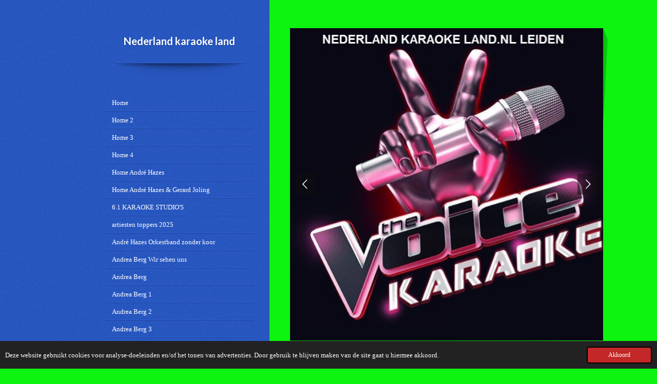

--- FILE ---
content_type: text/html; charset=UTF-8
request_url: https://www.nederlandkaraokeland.nl/willem-barth
body_size: 24510
content:
<!DOCTYPE html>
<html lang="nl">
    <head>
        <meta http-equiv="Content-Type" content="text/html; charset=utf-8">
        <meta name="viewport" content="width=device-width, initial-scale=1.0, maximum-scale=5.0">
        <meta http-equiv="X-UA-Compatible" content="IE=edge">
        <link rel="canonical" href="https://www.nederlandkaraokeland.nl/willem-barth">
        <link rel="sitemap" type="application/xml" href="https://www.nederlandkaraokeland.nl/sitemap.xml">
        <meta property="og:title" content="WILLEM BARTH | Nederlandkaraokeland.nl">
        <meta property="og:url" content="https://www.nederlandkaraokeland.nl/willem-barth">
        <base href="https://www.nederlandkaraokeland.nl/">
        <meta name="description" property="og:description" content="">
                <script nonce="6fb80a053392e0717d89cb38dbed66fa">
            
            window.JOUWWEB = window.JOUWWEB || {};
            window.JOUWWEB.application = window.JOUWWEB.application || {};
            window.JOUWWEB.application = {"backends":[{"domain":"jouwweb.nl","freeDomain":"jouwweb.site"},{"domain":"webador.com","freeDomain":"webadorsite.com"},{"domain":"webador.de","freeDomain":"webadorsite.com"},{"domain":"webador.fr","freeDomain":"webadorsite.com"},{"domain":"webador.es","freeDomain":"webadorsite.com"},{"domain":"webador.it","freeDomain":"webadorsite.com"},{"domain":"jouwweb.be","freeDomain":"jouwweb.site"},{"domain":"webador.ie","freeDomain":"webadorsite.com"},{"domain":"webador.co.uk","freeDomain":"webadorsite.com"},{"domain":"webador.at","freeDomain":"webadorsite.com"},{"domain":"webador.be","freeDomain":"webadorsite.com"},{"domain":"webador.ch","freeDomain":"webadorsite.com"},{"domain":"webador.ch","freeDomain":"webadorsite.com"},{"domain":"webador.mx","freeDomain":"webadorsite.com"},{"domain":"webador.com","freeDomain":"webadorsite.com"},{"domain":"webador.dk","freeDomain":"webadorsite.com"},{"domain":"webador.se","freeDomain":"webadorsite.com"},{"domain":"webador.no","freeDomain":"webadorsite.com"},{"domain":"webador.fi","freeDomain":"webadorsite.com"},{"domain":"webador.ca","freeDomain":"webadorsite.com"},{"domain":"webador.ca","freeDomain":"webadorsite.com"},{"domain":"webador.pl","freeDomain":"webadorsite.com"},{"domain":"webador.com.au","freeDomain":"webadorsite.com"},{"domain":"webador.nz","freeDomain":"webadorsite.com"}],"editorLocale":"nl-NL","editorTimezone":"Europe\/Amsterdam","editorLanguage":"nl","analytics4TrackingId":"G-E6PZPGE4QM","analyticsDimensions":[],"backendDomain":"www.jouwweb.nl","backendShortDomain":"jouwweb.nl","backendKey":"jouwweb-nl","freeWebsiteDomain":"jouwweb.site","noSsl":false,"build":{"reference":"fec0291"},"linkHostnames":["www.jouwweb.nl","www.webador.com","www.webador.de","www.webador.fr","www.webador.es","www.webador.it","www.jouwweb.be","www.webador.ie","www.webador.co.uk","www.webador.at","www.webador.be","www.webador.ch","fr.webador.ch","www.webador.mx","es.webador.com","www.webador.dk","www.webador.se","www.webador.no","www.webador.fi","www.webador.ca","fr.webador.ca","www.webador.pl","www.webador.com.au","www.webador.nz"],"assetsUrl":"https:\/\/assets.jwwb.nl","loginUrl":"https:\/\/www.jouwweb.nl\/inloggen","publishUrl":"https:\/\/www.jouwweb.nl\/v2\/website\/636657\/publish-proxy","adminUserOrIp":false,"pricing":{"plans":{"lite":{"amount":"700","currency":"EUR"},"pro":{"amount":"1200","currency":"EUR"},"business":{"amount":"2400","currency":"EUR"}},"yearlyDiscount":{"price":{"amount":"2400","currency":"EUR"},"ratio":0.17,"percent":"17%","discountPrice":{"amount":"2400","currency":"EUR"},"termPricePerMonth":{"amount":"1200","currency":"EUR"},"termPricePerYear":{"amount":"12000","currency":"EUR"}}},"hcUrl":{"add-product-variants":"https:\/\/help.jouwweb.nl\/hc\/nl\/articles\/28594307773201","basic-vs-advanced-shipping":"https:\/\/help.jouwweb.nl\/hc\/nl\/articles\/28594268794257","html-in-head":"https:\/\/help.jouwweb.nl\/hc\/nl\/articles\/28594336422545","link-domain-name":"https:\/\/help.jouwweb.nl\/hc\/nl\/articles\/28594325307409","optimize-for-mobile":"https:\/\/help.jouwweb.nl\/hc\/nl\/articles\/28594312927121","seo":"https:\/\/help.jouwweb.nl\/hc\/nl\/sections\/28507243966737","transfer-domain-name":"https:\/\/help.jouwweb.nl\/hc\/nl\/articles\/28594325232657","website-not-secure":"https:\/\/help.jouwweb.nl\/hc\/nl\/articles\/28594252935825"}};
            window.JOUWWEB.brand = {"type":"jouwweb","name":"JouwWeb","domain":"JouwWeb.nl","supportEmail":"support@jouwweb.nl"};
                    
                window.JOUWWEB = window.JOUWWEB || {};
                window.JOUWWEB.websiteRendering = {"locale":"nl-NL","timezone":"Europe\/Amsterdam","routes":{"api\/upload\/product-field":"\/_api\/upload\/product-field","checkout\/cart":"\/winkelwagen","payment":"\/bestelling-afronden\/:publicOrderId","payment\/forward":"\/bestelling-afronden\/:publicOrderId\/forward","public-order":"\/bestelling\/:publicOrderId","checkout\/authorize":"\/winkelwagen\/authorize\/:gateway","wishlist":"\/verlanglijst"}};
                                                    window.JOUWWEB.website = {"id":636657,"locale":"nl-NL","enabled":true,"title":"Nederlandkaraokeland.nl","hasTitle":false,"roleOfLoggedInUser":null,"ownerLocale":"nl-NL","plan":"pro","freeWebsiteDomain":"jouwweb.site","backendKey":"jouwweb-nl","currency":"EUR","defaultLocale":"nl-NL","url":"https:\/\/www.nederlandkaraokeland.nl\/","homepageSegmentId":2335101,"category":"website","isOffline":false,"isPublished":true,"locales":["nl-NL"],"allowed":{"ads":false,"credits":true,"externalLinks":true,"slideshow":true,"customDefaultSlideshow":true,"hostedAlbums":true,"moderators":true,"mailboxQuota":1,"statisticsVisitors":true,"statisticsDetailed":true,"statisticsMonths":3,"favicon":true,"password":true,"freeDomains":0,"freeMailAccounts":1,"canUseLanguages":false,"fileUpload":true,"legacyFontSize":false,"webshop":true,"products":10,"imageText":true,"search":true,"audioUpload":true,"videoUpload":100,"allowDangerousForms":false,"allowHtmlCode":true,"mobileBar":true,"sidebar":false,"poll":false,"allowCustomForms":true,"allowBusinessListing":true,"allowCustomAnalytics":true,"allowAccountingLink":true,"digitalProducts":false,"sitemapElement":true},"mobileBar":{"enabled":true,"theme":"accent","email":{"active":true,"value":"smtwillem@telfort.nl"},"location":{"active":true,"value":"Jacques Urlusplantsoen 364, Leiden"},"phone":{"active":true,"value":"+31611557720"},"whatsapp":{"active":false},"social":{"active":false,"network":"facebook"}},"webshop":{"enabled":true,"currency":"EUR","taxEnabled":false,"taxInclusive":false,"vatDisclaimerVisible":false,"orderNotice":"<p>Indien u speciale wensen heeft kunt u deze doorgeven via het Opmerkingen-veld in de laatste stap.<\/p>","orderConfirmation":"<p>Hartelijk bedankt voor uw bestelling! U ontvangt zo spoedig mogelijk bericht van ons over de afhandeling van uw bestelling.<\/p>","freeShipping":false,"freeShippingAmount":"0.00","shippingDisclaimerVisible":false,"pickupAllowed":false,"couponAllowed":false,"detailsPageAvailable":true,"socialMediaVisible":true,"termsPage":null,"termsPageUrl":null,"extraTerms":null,"pricingVisible":true,"orderButtonVisible":true,"shippingAdvanced":false,"shippingAdvancedBackEnd":false,"soldOutVisible":false,"backInStockNotificationEnabled":false,"canAddProducts":true,"nextOrderNumber":1,"allowedServicePoints":[],"sendcloudConfigured":false,"sendcloudFallbackPublicKey":"a3d50033a59b4a598f1d7ce7e72aafdf","taxExemptionAllowed":true,"invoiceComment":null,"emptyCartVisible":false,"minimumOrderPrice":null,"productNumbersEnabled":false,"wishlistEnabled":false,"hideTaxOnCart":false},"isTreatedAsWebshop":true};                            window.JOUWWEB.cart = {"products":[],"coupon":null,"shippingCountryCode":null,"shippingChoice":null,"breakdown":[]};                            window.JOUWWEB.scripts = ["website-rendering\/webshop","audio","website-rendering\/slideshow"];                        window.parent.JOUWWEB.colorPalette = window.JOUWWEB.colorPalette;
        </script>
                <title>WILLEM BARTH | Nederlandkaraokeland.nl</title>
                                            <link href="https://primary.jwwb.nl/public/g/z/f/temp-oufraemweamnpwclqcqp/touch-icon-iphone.png?bust=1630150290" rel="apple-touch-icon" sizes="60x60">                                                <link href="https://primary.jwwb.nl/public/g/z/f/temp-oufraemweamnpwclqcqp/touch-icon-ipad.png?bust=1630150290" rel="apple-touch-icon" sizes="76x76">                                                <link href="https://primary.jwwb.nl/public/g/z/f/temp-oufraemweamnpwclqcqp/touch-icon-iphone-retina.png?bust=1630150290" rel="apple-touch-icon" sizes="120x120">                                                <link href="https://primary.jwwb.nl/public/g/z/f/temp-oufraemweamnpwclqcqp/touch-icon-ipad-retina.png?bust=1630150290" rel="apple-touch-icon" sizes="152x152">                                                <link href="https://primary.jwwb.nl/public/g/z/f/temp-oufraemweamnpwclqcqp/favicon.png?bust=1630150290" rel="shortcut icon">                                                <link href="https://primary.jwwb.nl/public/g/z/f/temp-oufraemweamnpwclqcqp/favicon.png?bust=1630150290" rel="icon">                                        <meta property="og:image" content="https&#x3A;&#x2F;&#x2F;primary.jwwb.nl&#x2F;public&#x2F;g&#x2F;z&#x2F;f&#x2F;temp-oufraemweamnpwclqcqp&#x2F;icyuzk&#x2F;14WILLEMBARTHVerbodenLiefdeSpecialeEditie.jpg">
                    <meta property="og:image" content="https&#x3A;&#x2F;&#x2F;primary.jwwb.nl&#x2F;public&#x2F;g&#x2F;z&#x2F;f&#x2F;temp-oufraemweamnpwclqcqp&#x2F;qbyebs&#x2F;11GaMaarMee.jpg">
                    <meta property="og:image" content="https&#x3A;&#x2F;&#x2F;primary.jwwb.nl&#x2F;public&#x2F;g&#x2F;z&#x2F;f&#x2F;temp-oufraemweamnpwclqcqp&#x2F;131ke4&#x2F;13DichtBijJou.jpg">
                                    <meta name="twitter:card" content="summary_large_image">
                        <meta property="twitter:image" content="https&#x3A;&#x2F;&#x2F;primary.jwwb.nl&#x2F;public&#x2F;g&#x2F;z&#x2F;f&#x2F;temp-oufraemweamnpwclqcqp&#x2F;icyuzk&#x2F;14WILLEMBARTHVerbodenLiefdeSpecialeEditie.jpg">
                                                    <script src="https://plausible.io/js/script.manual.js" nonce="6fb80a053392e0717d89cb38dbed66fa" data-turbo-track="reload" defer data-domain="shard7.jouwweb.nl"></script>
<link rel="stylesheet" type="text/css" href="https://gfonts.jwwb.nl/css?display=fallback&amp;family=Lato%3A400%2C700%2C400italic%2C700italic" nonce="6fb80a053392e0717d89cb38dbed66fa" data-turbo-track="dynamic">
<script src="https://assets.jwwb.nl/assets/build/website-rendering/nl-NL.js?bust=af8dcdef13a1895089e9" nonce="6fb80a053392e0717d89cb38dbed66fa" data-turbo-track="reload" defer></script>
<script src="https://assets.jwwb.nl/assets/website-rendering/runtime.e9aaeab0c631cbd69aaa.js?bust=0df1501923f96b249330" nonce="6fb80a053392e0717d89cb38dbed66fa" data-turbo-track="reload" defer></script>
<script src="https://assets.jwwb.nl/assets/website-rendering/103.3d75ec3708e54af67f50.js?bust=cb0aa3c978e146edbd0d" nonce="6fb80a053392e0717d89cb38dbed66fa" data-turbo-track="reload" defer></script>
<script src="https://assets.jwwb.nl/assets/website-rendering/main.f656389ec507dc20f0cb.js?bust=d20d7cd648ba41ec2448" nonce="6fb80a053392e0717d89cb38dbed66fa" data-turbo-track="reload" defer></script>
<link rel="preload" href="https://assets.jwwb.nl/assets/website-rendering/styles.e258e1c0caffe3e22b8c.css?bust=00dff845dced716b5f3e" as="style">
<link rel="preload" href="https://assets.jwwb.nl/assets/website-rendering/fonts/icons-website-rendering/font/website-rendering.woff2?bust=bd2797014f9452dadc8e" as="font" crossorigin>
<link rel="preconnect" href="https://gfonts.jwwb.nl">
<link rel="stylesheet" type="text/css" href="https://assets.jwwb.nl/assets/website-rendering/styles.e258e1c0caffe3e22b8c.css?bust=00dff845dced716b5f3e" nonce="6fb80a053392e0717d89cb38dbed66fa" data-turbo-track="dynamic">
<link rel="preconnect" href="https://assets.jwwb.nl">
<link rel="stylesheet" type="text/css" href="https://primary.jwwb.nl/public/g/z/f/temp-oufraemweamnpwclqcqp/style.css?bust=1768564823" nonce="6fb80a053392e0717d89cb38dbed66fa" data-turbo-track="dynamic">    </head>
    <body
        id="top"
        class="jw-is-slideshow jw-strips--align-left jw-header-is-text jw-is-segment-page jw-is-frontend jw-is-no-sidebar jw-is-no-messagebar jw-is-no-touch-device jw-is-no-mobile"
                                    data-jouwweb-page="5704295"
                                                data-jouwweb-segment-id="5704295"
                                                data-jouwweb-segment-type="page"
                                                data-template-threshold="960"
                                                data-template-name="dj"
                            itemscope
        itemtype="https://schema.org/WebPage"
    >
                                    <meta itemprop="url" content="https://www.nederlandkaraokeland.nl/willem-barth">
        <a href="#main-content" class="jw-skip-link">
            Ga direct naar de hoofdinhoud        </a>
        <div class="jw-background"></div>
        <div class="jw-body">
            <div class="jw-mobile-menu jw-mobile-is-text js-mobile-menu">
            <button
            type="button"
            class="jw-mobile-menu__button jw-mobile-toggle"
            aria-label="Open / sluit menu"
        >
            <span class="jw-icon-burger"></span>
        </button>
        <div class="jw-mobile-header jw-mobile-header--text">
        <a            class="jw-mobile-header-content"
                            href="/"
                        >
                                        <div class="jw-mobile-text">
                    Nederland karaoke land                </div>
                    </a>
    </div>

        <a
        href="/winkelwagen"
        class="jw-mobile-menu__button jw-mobile-header-cart jw-mobile-header-cart--hidden jw-mobile-menu__button--dummy"
        aria-label="Bekijk winkelwagen"
    >
        <span class="jw-icon-badge-wrapper">
            <span class="website-rendering-icon-basket" aria-hidden="true"></span>
            <span class="jw-icon-badge hidden" aria-hidden="true"></span>
        </span>
    </a>
    
    </div>
            <div class="content-root">
    <div class="right">
        <div class="right-content">
            <div class="slider-wrapper jw-slideshow-toggle">
                <div
    id="jw-slideshow"
    class="jw-slideshow jw-slideshow-toggle jw-slideshow--multiple banner-lg"
    data-pause="7000"
    data-autoplay="1"
    data-transition="horizontal"
    data-ratio="1"
>
        <ul>
                    <li class="jw-slideshow-slide">
    <div data-key="0" data-text="" data-subtext="" data-buttontext="" data-buttontarget="_self" data-backdrop="0" data-layout="no-text" style="background-position: 50% 50%; background-image: url(&#039;https://primary.jwwb.nl/public/g/z/f/temp-oufraemweamnpwclqcqp/image-standard-3xaelp.png?enable-io=true&amp;enable=upscale&amp;crop=749%2C749%2Cx22%2Cy0%2Csafe&#039;);" data-background-position-x="0.5" data-background-position-y="0.5" class="jw-slideshow-slide-content jw-slideshow-slide-content--display-cover jw-slideshow-slide-content--no-backdrop ">                                    <div class="jw-slideshow-slide-content-height-enforcer-wrapper">
                <div
                    class="jw-slideshow-slide-content-height-enforcer"
                    style="padding-bottom: 100%;"
                >
                </div>
            </div>
                <div class="bx-caption-wrapper jw-slideshow-slide-align-center">
            <div class="bx-caption">
                <div class="jw-slideshow-title"></div>
                                            </div>
        </div>
    </div>
</li>

                    <li class="jw-slideshow-slide">
    <div data-key="1" data-text="" data-subtext="" data-buttontext="" data-buttontarget="_self" data-backdrop="0" data-layout="no-text" style="background-position: 50% 50%; background-image: url(&#039;https://primary.jwwb.nl/public/g/z/f/temp-oufraemweamnpwclqcqp/willemsmitkaraoke-5.jpg?enable-io=true&amp;enable=upscale&amp;crop=650%2C650%2Cx54%2Cy0%2Csafe&#039;);" data-background-position-x="0.5" data-background-position-y="0.5" class="jw-slideshow-slide-content jw-slideshow-slide-content--display-cover jw-slideshow-slide-content--no-backdrop ">                                    <div class="jw-slideshow-slide-content-height-enforcer-wrapper">
                <div
                    class="jw-slideshow-slide-content-height-enforcer"
                    style="padding-bottom: 100%;"
                >
                </div>
            </div>
                <div class="bx-caption-wrapper jw-slideshow-slide-align-center">
            <div class="bx-caption">
                <div class="jw-slideshow-title"></div>
                                            </div>
        </div>
    </div>
</li>

                    <li class="jw-slideshow-slide">
    <div data-key="2" data-text="" data-subtext="" data-buttontext="" data-buttontarget="_self" data-backdrop="0" data-layout="no-text" style="background-position: 50% 50%; background-image: url(&#039;https://primary.jwwb.nl/public/g/z/f/temp-oufraemweamnpwclqcqp/00AndreaBerg-4.jpg?enable-io=true&amp;enable=upscale&amp;crop=977%2C977%2Cx0%2Cy5%2Csafe&#039;);" data-background-position-x="0.5" data-background-position-y="0.5" class="jw-slideshow-slide-content jw-slideshow-slide-content--display-cover jw-slideshow-slide-content--no-backdrop ">                                    <div class="jw-slideshow-slide-content-height-enforcer-wrapper">
                <div
                    class="jw-slideshow-slide-content-height-enforcer"
                    style="padding-bottom: 100%;"
                >
                </div>
            </div>
                <div class="bx-caption-wrapper jw-slideshow-slide-align-center">
            <div class="bx-caption">
                <div class="jw-slideshow-title"></div>
                                            </div>
        </div>
    </div>
</li>

                    <li class="jw-slideshow-slide">
    <div data-key="3" data-text="" data-subtext="" data-buttontext="" data-buttontarget="_self" data-backdrop="0" data-layout="no-text" style="background-position: 50% 50%; background-image: url(&#039;https://primary.jwwb.nl/public/g/z/f/temp-oufraemweamnpwclqcqp/01AndreaBerg-6.jpg?enable-io=true&amp;enable=upscale&amp;crop=969%2C969%2Cx0%2Cy4%2Csafe&#039;);" data-background-position-x="0.5" data-background-position-y="0.5" class="jw-slideshow-slide-content jw-slideshow-slide-content--display-cover jw-slideshow-slide-content--no-backdrop ">                                    <div class="jw-slideshow-slide-content-height-enforcer-wrapper">
                <div
                    class="jw-slideshow-slide-content-height-enforcer"
                    style="padding-bottom: 100%;"
                >
                </div>
            </div>
                <div class="bx-caption-wrapper jw-slideshow-slide-align-center">
            <div class="bx-caption">
                <div class="jw-slideshow-title"></div>
                                            </div>
        </div>
    </div>
</li>

                    <li class="jw-slideshow-slide">
    <div data-key="4" data-text="" data-subtext="" data-buttontext="" data-buttontarget="_self" data-backdrop="0" data-layout="no-text" style="background-position: 50% 50%; background-image: url(&#039;https://primary.jwwb.nl/public/g/z/f/temp-oufraemweamnpwclqcqp/02AndreaBerg-6.jpg?enable-io=true&amp;enable=upscale&amp;crop=962%2C962%2Cx0%2Cy8%2Csafe&#039;);" data-background-position-x="0.5" data-background-position-y="0.5" class="jw-slideshow-slide-content jw-slideshow-slide-content--display-cover jw-slideshow-slide-content--no-backdrop ">                                    <div class="jw-slideshow-slide-content-height-enforcer-wrapper">
                <div
                    class="jw-slideshow-slide-content-height-enforcer"
                    style="padding-bottom: 100%;"
                >
                </div>
            </div>
                <div class="bx-caption-wrapper jw-slideshow-slide-align-center">
            <div class="bx-caption">
                <div class="jw-slideshow-title"></div>
                                            </div>
        </div>
    </div>
</li>

                    <li class="jw-slideshow-slide">
    <div data-key="5" data-text="" data-subtext="" data-buttontext="" data-buttontarget="_self" data-backdrop="0" data-layout="no-text" style="background-position: 50% 50%; background-image: url(&#039;https://primary.jwwb.nl/public/g/z/f/temp-oufraemweamnpwclqcqp/03AndreaBerg-4.jpg?enable-io=true&amp;enable=upscale&amp;crop=969%2C969%2Cx0%2Cy6%2Csafe&#039;);" data-background-position-x="0.5" data-background-position-y="0.5" class="jw-slideshow-slide-content jw-slideshow-slide-content--display-cover jw-slideshow-slide-content--no-backdrop ">                                    <div class="jw-slideshow-slide-content-height-enforcer-wrapper">
                <div
                    class="jw-slideshow-slide-content-height-enforcer"
                    style="padding-bottom: 100%;"
                >
                </div>
            </div>
                <div class="bx-caption-wrapper jw-slideshow-slide-align-center">
            <div class="bx-caption">
                <div class="jw-slideshow-title"></div>
                                            </div>
        </div>
    </div>
</li>

                    <li class="jw-slideshow-slide">
    <div data-key="6" data-text="" data-subtext="" data-buttontext="" data-buttontarget="_self" data-backdrop="0" data-layout="no-text" style="background-position: 50% 50%; background-image: url(&#039;https://primary.jwwb.nl/public/g/z/f/temp-oufraemweamnpwclqcqp/04AndreaBerg-3.jpg?enable-io=true&amp;enable=upscale&amp;crop=970%2C970%2Cx0%2Cy6%2Csafe&#039;);" data-background-position-x="0.5" data-background-position-y="0.5" class="jw-slideshow-slide-content jw-slideshow-slide-content--display-cover jw-slideshow-slide-content--no-backdrop ">                                    <div class="jw-slideshow-slide-content-height-enforcer-wrapper">
                <div
                    class="jw-slideshow-slide-content-height-enforcer"
                    style="padding-bottom: 100%;"
                >
                </div>
            </div>
                <div class="bx-caption-wrapper jw-slideshow-slide-align-center">
            <div class="bx-caption">
                <div class="jw-slideshow-title"></div>
                                            </div>
        </div>
    </div>
</li>

                    <li class="jw-slideshow-slide">
    <div data-key="7" data-text="" data-subtext="" data-buttontext="" data-buttontarget="_self" data-backdrop="0" data-layout="no-text" style="background-position: 50% 50%; background-image: url(&#039;https://primary.jwwb.nl/public/g/z/f/temp-oufraemweamnpwclqcqp/05AndreaBerg-3.jpg?enable-io=true&amp;enable=upscale&amp;crop=972%2C972%2Cx0%2Cy4%2Csafe&#039;);" data-background-position-x="0.5" data-background-position-y="0.5" class="jw-slideshow-slide-content jw-slideshow-slide-content--display-cover jw-slideshow-slide-content--no-backdrop ">                                    <div class="jw-slideshow-slide-content-height-enforcer-wrapper">
                <div
                    class="jw-slideshow-slide-content-height-enforcer"
                    style="padding-bottom: 100%;"
                >
                </div>
            </div>
                <div class="bx-caption-wrapper jw-slideshow-slide-align-center">
            <div class="bx-caption">
                <div class="jw-slideshow-title"></div>
                                            </div>
        </div>
    </div>
</li>

                    <li class="jw-slideshow-slide">
    <div data-key="8" data-text="" data-subtext="" data-buttontext="" data-buttontarget="_self" data-backdrop="0" data-layout="no-text" style="background-position: 50% 50%; background-image: url(&#039;https://primary.jwwb.nl/public/g/z/f/temp-oufraemweamnpwclqcqp/12AndreaBerg-7.jpg?enable-io=true&amp;enable=upscale&amp;crop=976%2C976%2Cx0%2Cy8%2Csafe&#039;);" data-background-position-x="0.5" data-background-position-y="0.5" class="jw-slideshow-slide-content jw-slideshow-slide-content--display-cover jw-slideshow-slide-content--no-backdrop ">                                    <div class="jw-slideshow-slide-content-height-enforcer-wrapper">
                <div
                    class="jw-slideshow-slide-content-height-enforcer"
                    style="padding-bottom: 100%;"
                >
                </div>
            </div>
                <div class="bx-caption-wrapper jw-slideshow-slide-align-center">
            <div class="bx-caption">
                <div class="jw-slideshow-title"></div>
                                            </div>
        </div>
    </div>
</li>

                    <li class="jw-slideshow-slide">
    <div data-key="9" data-text="" data-subtext="" data-buttontext="" data-buttontarget="_self" data-backdrop="0" data-layout="no-text" style="background-position: 50% 50%; background-image: url(&#039;https://primary.jwwb.nl/public/g/z/f/temp-oufraemweamnpwclqcqp/13AndreaBerg-12.jpg?enable-io=true&amp;enable=upscale&amp;crop=973%2C973%2Cx4%2Cy0%2Csafe&#039;);" data-background-position-x="0.5" data-background-position-y="0.5" class="jw-slideshow-slide-content jw-slideshow-slide-content--display-cover jw-slideshow-slide-content--no-backdrop ">                                    <div class="jw-slideshow-slide-content-height-enforcer-wrapper">
                <div
                    class="jw-slideshow-slide-content-height-enforcer"
                    style="padding-bottom: 100%;"
                >
                </div>
            </div>
                <div class="bx-caption-wrapper jw-slideshow-slide-align-center">
            <div class="bx-caption">
                <div class="jw-slideshow-title"></div>
                                            </div>
        </div>
    </div>
</li>

                    <li class="jw-slideshow-slide">
    <div data-key="10" data-text="" data-subtext="" data-buttontext="" data-buttontarget="_self" data-backdrop="0" data-layout="no-text" style="background-position: 50% 50%; background-image: url(&#039;https://primary.jwwb.nl/public/g/z/f/temp-oufraemweamnpwclqcqp/15AndreaBerg-21.jpg?enable-io=true&amp;enable=upscale&amp;crop=963%2C963%2Cx0%2Cy5%2Csafe&#039;);" data-background-position-x="0.5" data-background-position-y="0.5" class="jw-slideshow-slide-content jw-slideshow-slide-content--display-cover jw-slideshow-slide-content--no-backdrop ">                                    <div class="jw-slideshow-slide-content-height-enforcer-wrapper">
                <div
                    class="jw-slideshow-slide-content-height-enforcer"
                    style="padding-bottom: 100%;"
                >
                </div>
            </div>
                <div class="bx-caption-wrapper jw-slideshow-slide-align-center">
            <div class="bx-caption">
                <div class="jw-slideshow-title"></div>
                                            </div>
        </div>
    </div>
</li>

                    <li class="jw-slideshow-slide">
    <div data-key="11" data-text="" data-subtext="" data-buttontext="" data-buttontarget="_self" data-backdrop="0" data-layout="no-text" style="background-position: 50% 50%; background-image: url(&#039;https://primary.jwwb.nl/public/g/z/f/temp-oufraemweamnpwclqcqp/17AndreaBerg-5.jpg?enable-io=true&amp;enable=upscale&amp;crop=975%2C975%2Cx4%2Cy0%2Csafe&#039;);" data-background-position-x="0.5" data-background-position-y="0.5" class="jw-slideshow-slide-content jw-slideshow-slide-content--display-cover jw-slideshow-slide-content--no-backdrop ">                                    <div class="jw-slideshow-slide-content-height-enforcer-wrapper">
                <div
                    class="jw-slideshow-slide-content-height-enforcer"
                    style="padding-bottom: 100%;"
                >
                </div>
            </div>
                <div class="bx-caption-wrapper jw-slideshow-slide-align-center">
            <div class="bx-caption">
                <div class="jw-slideshow-title"></div>
                                            </div>
        </div>
    </div>
</li>

                    <li class="jw-slideshow-slide">
    <div data-key="12" data-text="" data-subtext="" data-buttontext="" data-buttontarget="_self" data-backdrop="0" data-layout="no-text" style="background-position: 50% 50%; background-image: url(&#039;https://primary.jwwb.nl/public/g/z/f/temp-oufraemweamnpwclqcqp/19AndreaBerg-3.jpg?enable-io=true&amp;enable=upscale&amp;crop=965%2C965%2Cx0%2Cy4%2Csafe&#039;);" data-background-position-x="0.5" data-background-position-y="0.5" class="jw-slideshow-slide-content jw-slideshow-slide-content--display-cover jw-slideshow-slide-content--no-backdrop ">                                    <div class="jw-slideshow-slide-content-height-enforcer-wrapper">
                <div
                    class="jw-slideshow-slide-content-height-enforcer"
                    style="padding-bottom: 100%;"
                >
                </div>
            </div>
                <div class="bx-caption-wrapper jw-slideshow-slide-align-center">
            <div class="bx-caption">
                <div class="jw-slideshow-title"></div>
                                            </div>
        </div>
    </div>
</li>

                    <li class="jw-slideshow-slide">
    <div data-key="13" data-text="" data-subtext="" data-buttontext="" data-buttontarget="_self" data-backdrop="0" data-layout="no-text" style="background-position: 50% 50%; background-image: url(&#039;https://primary.jwwb.nl/public/g/z/f/temp-oufraemweamnpwclqcqp/21AndreaBerg-6.jpg?enable-io=true&amp;enable=upscale&amp;crop=974%2C974%2Cx4%2Cy0%2Csafe&#039;);" data-background-position-x="0.5" data-background-position-y="0.5" class="jw-slideshow-slide-content jw-slideshow-slide-content--display-cover jw-slideshow-slide-content--no-backdrop ">                                    <div class="jw-slideshow-slide-content-height-enforcer-wrapper">
                <div
                    class="jw-slideshow-slide-content-height-enforcer"
                    style="padding-bottom: 100%;"
                >
                </div>
            </div>
                <div class="bx-caption-wrapper jw-slideshow-slide-align-center">
            <div class="bx-caption">
                <div class="jw-slideshow-title"></div>
                                            </div>
        </div>
    </div>
</li>

                    <li class="jw-slideshow-slide">
    <div data-key="14" data-text="" data-subtext="" data-buttontext="" data-buttontarget="_self" data-backdrop="0" data-layout="no-text" style="background-position: 50% 50%; background-image: url(&#039;https://primary.jwwb.nl/public/g/z/f/temp-oufraemweamnpwclqcqp/01-andreabergichwrdswiedertuncdsince1992-logocd-1.jpg?enable-io=true&amp;enable=upscale&amp;crop=980%2C980%2Cx54%2Cy0%2Csafe&#039;);" data-background-position-x="0.5" data-background-position-y="0.5" class="jw-slideshow-slide-content jw-slideshow-slide-content--display-cover jw-slideshow-slide-content--no-backdrop ">                                    <div class="jw-slideshow-slide-content-height-enforcer-wrapper">
                <div
                    class="jw-slideshow-slide-content-height-enforcer"
                    style="padding-bottom: 100%;"
                >
                </div>
            </div>
                <div class="bx-caption-wrapper jw-slideshow-slide-align-center">
            <div class="bx-caption">
                <div class="jw-slideshow-title"></div>
                                            </div>
        </div>
    </div>
</li>

                    <li class="jw-slideshow-slide">
    <div data-key="15" data-text="" data-subtext="" data-buttontext="" data-buttontarget="_self" data-backdrop="0" data-layout="no-text" style="background-position: 50% 50%; background-image: url(&#039;https://primary.jwwb.nl/public/g/z/f/temp-oufraemweamnpwclqcqp/21andreabergichwrdswiedertuncdsince1992-logocd.jpg?enable-io=true&amp;enable=upscale&amp;crop=546%2C546%2Cx27%2Cy0%2Csafe&#039;);" data-background-position-x="0.5" data-background-position-y="0.5" class="jw-slideshow-slide-content jw-slideshow-slide-content--display-cover jw-slideshow-slide-content--no-backdrop ">                                    <div class="jw-slideshow-slide-content-height-enforcer-wrapper">
                <div
                    class="jw-slideshow-slide-content-height-enforcer"
                    style="padding-bottom: 100%;"
                >
                </div>
            </div>
                <div class="bx-caption-wrapper jw-slideshow-slide-align-center">
            <div class="bx-caption">
                <div class="jw-slideshow-title"></div>
                                            </div>
        </div>
    </div>
</li>

                    <li class="jw-slideshow-slide">
    <div data-key="16" data-text="" data-subtext="" data-buttontext="" data-buttontarget="_self" data-backdrop="0" data-layout="no-text" style="background-position: 50% 50%; background-image: url(&#039;https://primary.jwwb.nl/public/g/z/f/temp-oufraemweamnpwclqcqp/20andreabergichwrdswiedertun-3.jpg?enable-io=true&amp;enable=upscale&amp;crop=1092%2C1092%2Cx54%2Cy0%2Csafe&amp;width=960&amp;height=960&#039;);" data-background-position-x="0.5" data-background-position-y="0.5" class="jw-slideshow-slide-content jw-slideshow-slide-content--display-cover jw-slideshow-slide-content--no-backdrop ">                                    <div class="jw-slideshow-slide-content-height-enforcer-wrapper">
                <div
                    class="jw-slideshow-slide-content-height-enforcer"
                    style="padding-bottom: 100%;"
                >
                </div>
            </div>
                <div class="bx-caption-wrapper jw-slideshow-slide-align-center">
            <div class="bx-caption">
                <div class="jw-slideshow-title"></div>
                                            </div>
        </div>
    </div>
</li>

                    <li class="jw-slideshow-slide">
    <div data-key="17" data-text="" data-subtext="" data-buttontext="" data-buttontarget="_self" data-backdrop="0" data-layout="no-text" style="background-position: 50% 50%; background-image: url(&#039;https://primary.jwwb.nl/public/g/z/f/temp-oufraemweamnpwclqcqp/20andreaberglimitiertegoldeditionichwrdswiedertun-1.jpg?enable-io=true&amp;enable=upscale&amp;crop=1024%2C1024%2Cx0%2Cy0%2Csafe&amp;width=960&amp;height=960&#039;);" data-background-position-x="0.5" data-background-position-y="0.5" class="jw-slideshow-slide-content jw-slideshow-slide-content--display-cover jw-slideshow-slide-content--no-backdrop ">                                    <div class="jw-slideshow-slide-content-height-enforcer-wrapper">
                <div
                    class="jw-slideshow-slide-content-height-enforcer"
                    style="padding-bottom: 100%;"
                >
                </div>
            </div>
                <div class="bx-caption-wrapper jw-slideshow-slide-align-center">
            <div class="bx-caption">
                <div class="jw-slideshow-title"></div>
                                            </div>
        </div>
    </div>
</li>

                    <li class="jw-slideshow-slide">
    <div data-key="18" data-text="" data-subtext="" data-buttontext="" data-buttontarget="_self" data-backdrop="0" data-layout="no-text" style="background-position: 50% 50%; background-image: url(&#039;https://primary.jwwb.nl/public/g/z/f/temp-oufraemweamnpwclqcqp/01andreabergwiedertunvanichwrd.jpg?enable-io=true&amp;enable=upscale&amp;crop=597%2C597%2Cx0%2Cy1%2Csafe&#039;);" data-background-position-x="0.5" data-background-position-y="0.5" class="jw-slideshow-slide-content jw-slideshow-slide-content--display-cover jw-slideshow-slide-content--no-backdrop ">                                    <div class="jw-slideshow-slide-content-height-enforcer-wrapper">
                <div
                    class="jw-slideshow-slide-content-height-enforcer"
                    style="padding-bottom: 100%;"
                >
                </div>
            </div>
                <div class="bx-caption-wrapper jw-slideshow-slide-align-center">
            <div class="bx-caption">
                <div class="jw-slideshow-title"></div>
                                            </div>
        </div>
    </div>
</li>

                    <li class="jw-slideshow-slide">
    <div data-key="19" data-text="" data-subtext="" data-buttontext="" data-buttontarget="_self" data-backdrop="0" data-layout="no-text" style="background-position: 50% 50%; background-image: url(&#039;https://primary.jwwb.nl/public/g/z/f/temp-oufraemweamnpwclqcqp/13-andrea-berg-weihnacht-standard.jpg?enable-io=true&amp;enable=upscale&amp;crop=1200%2C1200%2Cx0%2Cy0%2Csafe&amp;width=960&amp;height=960&#039;);" data-background-position-x="0.5" data-background-position-y="0.5" class="jw-slideshow-slide-content jw-slideshow-slide-content--display-cover jw-slideshow-slide-content--no-backdrop ">                                    <div class="jw-slideshow-slide-content-height-enforcer-wrapper">
                <div
                    class="jw-slideshow-slide-content-height-enforcer"
                    style="padding-bottom: 100%;"
                >
                </div>
            </div>
                <div class="bx-caption-wrapper jw-slideshow-slide-align-center">
            <div class="bx-caption">
                <div class="jw-slideshow-title"></div>
                                            </div>
        </div>
    </div>
</li>

                    <li class="jw-slideshow-slide">
    <div data-key="20" data-text="" data-subtext="" data-buttontext="" data-buttontarget="_self" data-backdrop="0" data-layout="no-text" style="background-position: 50% 50%; background-image: url(&#039;https://primary.jwwb.nl/public/g/z/f/temp-oufraemweamnpwclqcqp/13-andrea-berg-andrea-berg-standard-bbzcvu.jpg?enable-io=true&amp;enable=upscale&amp;crop=1200%2C1200%2Cx0%2Cy0%2Csafe&amp;width=960&amp;height=960&#039;);" data-background-position-x="0.5" data-background-position-y="0.5" class="jw-slideshow-slide-content jw-slideshow-slide-content--display-cover jw-slideshow-slide-content--no-backdrop ">                                    <div class="jw-slideshow-slide-content-height-enforcer-wrapper">
                <div
                    class="jw-slideshow-slide-content-height-enforcer"
                    style="padding-bottom: 100%;"
                >
                </div>
            </div>
                <div class="bx-caption-wrapper jw-slideshow-slide-align-center">
            <div class="bx-caption">
                <div class="jw-slideshow-title"></div>
                                            </div>
        </div>
    </div>
</li>

            </ul>
        <div class="jw-slideshow__scroll-arrow">
        <i class="website-rendering-icon-down-open-big"></i>
    </div>
    <style>
                @media screen and (min-width: 1200px) {
            .jw-slideshow-slide-content-height-enforcer-wrapper {
                max-height: 1200px !important;
            }
        }
            </style>
</div>

            </div>
            
<main id="main-content" class="block-content">
    <div data-section-name="content" class="jw-section jw-section-content jw-responsive lt640 lt800">
        <div
    id="jw-element-84119230"
    data-jw-element-id="84119230"
        class="jw-tree-node jw-element jw-strip-root jw-tree-container jw-node-is-first-child jw-node-is-last-child"
>
    <div
    id="jw-element-341358576"
    data-jw-element-id="341358576"
        class="jw-tree-node jw-element jw-strip jw-tree-container jw-strip--default jw-strip--style-color jw-strip--color-default jw-strip--padding-both jw-node-is-first-child jw-strip--primary jw-node-is-last-child"
>
    <div class="jw-strip__content-container"><div class="jw-strip__content jw-responsive lt640 lt800">
                        <nav class="jw-breadcrumbs" aria-label="Kruimelpad"><ol><li><a href="/" class="jw-breadcrumbs__link">Home</a></li><li><span class="jw-breadcrumbs__separator" aria-hidden="true">&raquo;</span><a href="/willem-barth" class="jw-breadcrumbs__link jw-breadcrumbs__link--current" aria-current="page">WILLEM BARTH</a></li></ol></nav><div
    id="jw-element-84119292"
    data-jw-element-id="84119292"
        class="jw-tree-node jw-element jw-image jw-node-is-first-child"
>
    <div
    class="jw-intent jw-element-image jw-element-content jw-element-image-is-center jw-element-image--full-width-to-420"
            style="width: 550px;"
    >
            
        
                <picture
            class="jw-element-image__image-wrapper jw-image-is-square jw-intrinsic"
            style="padding-top: 100.1818%;"
        >
                                            <img class="jw-element-image__image jw-intrinsic__item" style="--jw-element-image--pan-x: 0.5; --jw-element-image--pan-y: 0.5;" alt="" src="https://primary.jwwb.nl/public/g/z/f/temp-oufraemweamnpwclqcqp/14WILLEMBARTHVerbodenLiefdeSpecialeEditie.jpg" srcset="https://primary.jwwb.nl/public/g/z/f/temp-oufraemweamnpwclqcqp/icyuzk/14WILLEMBARTHVerbodenLiefdeSpecialeEditie.jpg?enable-io=true&amp;width=96 96w, https://primary.jwwb.nl/public/g/z/f/temp-oufraemweamnpwclqcqp/icyuzk/14WILLEMBARTHVerbodenLiefdeSpecialeEditie.jpg?enable-io=true&amp;width=147 147w, https://primary.jwwb.nl/public/g/z/f/temp-oufraemweamnpwclqcqp/icyuzk/14WILLEMBARTHVerbodenLiefdeSpecialeEditie.jpg?enable-io=true&amp;width=226 226w, https://primary.jwwb.nl/public/g/z/f/temp-oufraemweamnpwclqcqp/icyuzk/14WILLEMBARTHVerbodenLiefdeSpecialeEditie.jpg?enable-io=true&amp;width=347 347w, https://primary.jwwb.nl/public/g/z/f/temp-oufraemweamnpwclqcqp/icyuzk/14WILLEMBARTHVerbodenLiefdeSpecialeEditie.jpg?enable-io=true&amp;width=532 532w, https://primary.jwwb.nl/public/g/z/f/temp-oufraemweamnpwclqcqp/icyuzk/14WILLEMBARTHVerbodenLiefdeSpecialeEditie.jpg?enable-io=true&amp;width=816 816w, https://primary.jwwb.nl/public/g/z/f/temp-oufraemweamnpwclqcqp/icyuzk/14WILLEMBARTHVerbodenLiefdeSpecialeEditie.jpg?enable-io=true&amp;width=1252 1252w, https://primary.jwwb.nl/public/g/z/f/temp-oufraemweamnpwclqcqp/icyuzk/14WILLEMBARTHVerbodenLiefdeSpecialeEditie.jpg?enable-io=true&amp;width=1920 1920w" sizes="auto, min(100vw, 1200px), 100vw" loading="lazy" width="550" height="551">                    </picture>

            </div>
</div><div
    id="jw-element-84119334"
    data-jw-element-id="84119334"
        class="jw-tree-node jw-element jw-audio"
>
    <div class="jw-element-audio jw-element-audio--align-left">
    <audio preload="none" controls>
        <source
            src="https&#x3A;&#x2F;&#x2F;www.nederlandkaraokeland.nl&#x2F;_downloads&#x2F;3dbc90d1b3e337cc8b7be8baea75d897"
                            type="audio&#x2F;mpeg"
                    />
    </audio>
</div>
</div><div
    id="jw-element-84119621"
    data-jw-element-id="84119621"
        class="jw-tree-node jw-element jw-audio"
>
    <div class="jw-element-audio jw-element-audio--align-left">
    <audio preload="none" controls>
        <source
            src="https&#x3A;&#x2F;&#x2F;www.nederlandkaraokeland.nl&#x2F;_downloads&#x2F;9fa6aa3bd81a1e918b3b65d3a1ab5844"
                            type="audio&#x2F;mpeg"
                    />
    </audio>
</div>
</div><div
    id="jw-element-84119658"
    data-jw-element-id="84119658"
        class="jw-tree-node jw-element jw-audio"
>
    <div class="jw-element-audio jw-element-audio--align-left">
    <audio preload="none" controls>
        <source
            src="https&#x3A;&#x2F;&#x2F;www.nederlandkaraokeland.nl&#x2F;_downloads&#x2F;ddfee40af6cde23577d7a8d19fc360df"
                            type="audio&#x2F;mpeg"
                    />
    </audio>
</div>
</div><div
    id="jw-element-84119711"
    data-jw-element-id="84119711"
        class="jw-tree-node jw-element jw-audio"
>
    <div class="jw-element-audio jw-element-audio--align-left">
    <audio preload="none" controls>
        <source
            src="https&#x3A;&#x2F;&#x2F;www.nederlandkaraokeland.nl&#x2F;_downloads&#x2F;d05808c11f3be2b659da76449611bbd0"
                            type="audio&#x2F;mpeg"
                    />
    </audio>
</div>
</div><div
    id="jw-element-84119740"
    data-jw-element-id="84119740"
        class="jw-tree-node jw-element jw-audio"
>
    <div class="jw-element-audio jw-element-audio--align-left">
    <audio preload="none" controls>
        <source
            src="https&#x3A;&#x2F;&#x2F;www.nederlandkaraokeland.nl&#x2F;_downloads&#x2F;b28fe1be5237c9762b64f41827df86cd"
                            type="audio&#x2F;mpeg"
                    />
    </audio>
</div>
</div><div
    id="jw-element-84119761"
    data-jw-element-id="84119761"
        class="jw-tree-node jw-element jw-audio"
>
    <div class="jw-element-audio jw-element-audio--align-left">
    <audio preload="none" controls>
        <source
            src="https&#x3A;&#x2F;&#x2F;www.nederlandkaraokeland.nl&#x2F;_downloads&#x2F;27d6bebeda5adb622c8036b0f1726160"
                            type="audio&#x2F;mpeg"
                    />
    </audio>
</div>
</div><div
    id="jw-element-84119808"
    data-jw-element-id="84119808"
        class="jw-tree-node jw-element jw-audio"
>
    <div class="jw-element-audio jw-element-audio--align-left">
    <audio preload="none" controls>
        <source
            src="https&#x3A;&#x2F;&#x2F;www.nederlandkaraokeland.nl&#x2F;_downloads&#x2F;7f2394b91cf0bd40bb466d4660202c04"
                            type="audio&#x2F;mpeg"
                    />
    </audio>
</div>
</div><div
    id="jw-element-84119845"
    data-jw-element-id="84119845"
        class="jw-tree-node jw-element jw-audio"
>
    <div class="jw-element-audio jw-element-audio--align-left">
    <audio preload="none" controls>
        <source
            src="https&#x3A;&#x2F;&#x2F;www.nederlandkaraokeland.nl&#x2F;_downloads&#x2F;5e21acddc90a8db0ddfd0975efa7f451"
                            type="audio&#x2F;mpeg"
                    />
    </audio>
</div>
</div><div
    id="jw-element-84119871"
    data-jw-element-id="84119871"
        class="jw-tree-node jw-element jw-audio"
>
    <div class="jw-element-audio jw-element-audio--align-left">
    <audio preload="none" controls>
        <source
            src="https&#x3A;&#x2F;&#x2F;www.nederlandkaraokeland.nl&#x2F;_downloads&#x2F;c3de5481089bf8cf07b7b13f76ccd29a"
                            type="audio&#x2F;mpeg"
                    />
    </audio>
</div>
</div><div
    id="jw-element-84119911"
    data-jw-element-id="84119911"
        class="jw-tree-node jw-element jw-audio"
>
    <div class="jw-element-audio jw-element-audio--align-left">
    <audio preload="none" controls>
        <source
            src="https&#x3A;&#x2F;&#x2F;www.nederlandkaraokeland.nl&#x2F;_downloads&#x2F;1833d8c692e24844eef6885796d6f603"
                            type="audio&#x2F;mpeg"
                    />
    </audio>
</div>
</div><div
    id="jw-element-84119932"
    data-jw-element-id="84119932"
        class="jw-tree-node jw-element jw-audio"
>
    <div class="jw-element-audio jw-element-audio--align-left">
    <audio preload="none" controls>
        <source
            src="https&#x3A;&#x2F;&#x2F;www.nederlandkaraokeland.nl&#x2F;_downloads&#x2F;ada49529f7d25d016d2ad0f01727f5ff"
                            type="audio&#x2F;mpeg"
                    />
    </audio>
</div>
</div><div
    id="jw-element-84119975"
    data-jw-element-id="84119975"
        class="jw-tree-node jw-element jw-audio"
>
    <div class="jw-element-audio jw-element-audio--align-left">
    <audio preload="none" controls>
        <source
            src="https&#x3A;&#x2F;&#x2F;www.nederlandkaraokeland.nl&#x2F;_downloads&#x2F;bcaeab33998e66ec3ea7d424a45768af"
                            type="audio&#x2F;mpeg"
                    />
    </audio>
</div>
</div><div
    id="jw-element-84119990"
    data-jw-element-id="84119990"
        class="jw-tree-node jw-element jw-audio"
>
    <div class="jw-element-audio jw-element-audio--align-left">
    <audio preload="none" controls>
        <source
            src="https&#x3A;&#x2F;&#x2F;www.nederlandkaraokeland.nl&#x2F;_downloads&#x2F;0cf0d28fb295590d78ad4ebe2fbd0256"
                            type="audio&#x2F;mpeg"
                    />
    </audio>
</div>
</div><div
    id="jw-element-84120643"
    data-jw-element-id="84120643"
        class="jw-tree-node jw-element jw-image"
>
    <div
    class="jw-intent jw-element-image jw-element-content jw-element-image-is-center jw-element-image--full-width-to-420"
            style="width: 550px;"
    >
            
        
                <picture
            class="jw-element-image__image-wrapper jw-image-is-square jw-intrinsic"
            style="padding-top: 100%;"
        >
                                            <img class="jw-element-image__image jw-intrinsic__item" style="--jw-element-image--pan-x: 0.5; --jw-element-image--pan-y: 0.5;" alt="" src="https://primary.jwwb.nl/public/g/z/f/temp-oufraemweamnpwclqcqp/11GaMaarMee.jpg" srcset="https://primary.jwwb.nl/public/g/z/f/temp-oufraemweamnpwclqcqp/qbyebs/11GaMaarMee.jpg?enable-io=true&amp;width=96 96w, https://primary.jwwb.nl/public/g/z/f/temp-oufraemweamnpwclqcqp/qbyebs/11GaMaarMee.jpg?enable-io=true&amp;width=147 147w, https://primary.jwwb.nl/public/g/z/f/temp-oufraemweamnpwclqcqp/qbyebs/11GaMaarMee.jpg?enable-io=true&amp;width=226 226w, https://primary.jwwb.nl/public/g/z/f/temp-oufraemweamnpwclqcqp/qbyebs/11GaMaarMee.jpg?enable-io=true&amp;width=347 347w, https://primary.jwwb.nl/public/g/z/f/temp-oufraemweamnpwclqcqp/qbyebs/11GaMaarMee.jpg?enable-io=true&amp;width=532 532w, https://primary.jwwb.nl/public/g/z/f/temp-oufraemweamnpwclqcqp/qbyebs/11GaMaarMee.jpg?enable-io=true&amp;width=816 816w, https://primary.jwwb.nl/public/g/z/f/temp-oufraemweamnpwclqcqp/qbyebs/11GaMaarMee.jpg?enable-io=true&amp;width=1252 1252w, https://primary.jwwb.nl/public/g/z/f/temp-oufraemweamnpwclqcqp/qbyebs/11GaMaarMee.jpg?enable-io=true&amp;width=1920 1920w" sizes="auto, min(100vw, 1200px), 100vw" loading="lazy" width="550" height="550">                    </picture>

            </div>
</div><div
    id="jw-element-84120697"
    data-jw-element-id="84120697"
        class="jw-tree-node jw-element jw-audio"
>
    <div class="jw-element-audio jw-element-audio--align-left">
    <audio preload="none" controls>
        <source
            src="https&#x3A;&#x2F;&#x2F;www.nederlandkaraokeland.nl&#x2F;_downloads&#x2F;c3f1f0344c8930281172901106a62474"
                            type="audio&#x2F;mpeg"
                    />
    </audio>
</div>
</div><div
    id="jw-element-84120747"
    data-jw-element-id="84120747"
        class="jw-tree-node jw-element jw-audio"
>
    <div class="jw-element-audio jw-element-audio--align-left">
    <audio preload="none" controls>
        <source
            src="https&#x3A;&#x2F;&#x2F;www.nederlandkaraokeland.nl&#x2F;_downloads&#x2F;dd79468823147a9a1a3afbd4fedbb92d"
                            type="audio&#x2F;mpeg"
                    />
    </audio>
</div>
</div><div
    id="jw-element-84120809"
    data-jw-element-id="84120809"
        class="jw-tree-node jw-element jw-audio"
>
    <div class="jw-element-audio jw-element-audio--align-left">
    <audio preload="none" controls>
        <source
            src="https&#x3A;&#x2F;&#x2F;www.nederlandkaraokeland.nl&#x2F;_downloads&#x2F;290939acfbc978b828fabd32a1084dc0"
                            type="audio&#x2F;mpeg"
                    />
    </audio>
</div>
</div><div
    id="jw-element-84120845"
    data-jw-element-id="84120845"
        class="jw-tree-node jw-element jw-audio"
>
    <div class="jw-element-audio jw-element-audio--align-left">
    <audio preload="none" controls>
        <source
            src="https&#x3A;&#x2F;&#x2F;www.nederlandkaraokeland.nl&#x2F;_downloads&#x2F;bb4f3ced9b0c952bfa375ea460da57f6"
                            type="audio&#x2F;mpeg"
                    />
    </audio>
</div>
</div><div
    id="jw-element-84120859"
    data-jw-element-id="84120859"
        class="jw-tree-node jw-element jw-audio"
>
    <div class="jw-element-audio jw-element-audio--align-left">
    <audio preload="none" controls>
        <source
            src="https&#x3A;&#x2F;&#x2F;www.nederlandkaraokeland.nl&#x2F;_downloads&#x2F;b0656679f1345d75d61d7e05f41e72a2"
                            type="audio&#x2F;mpeg"
                    />
    </audio>
</div>
</div><div
    id="jw-element-84120881"
    data-jw-element-id="84120881"
        class="jw-tree-node jw-element jw-audio"
>
    <div class="jw-element-audio jw-element-audio--align-left">
    <audio preload="none" controls>
        <source
            src="https&#x3A;&#x2F;&#x2F;www.nederlandkaraokeland.nl&#x2F;_downloads&#x2F;fab61e6068644cc767ececcd943f238a"
                            type="audio&#x2F;mpeg"
                    />
    </audio>
</div>
</div><div
    id="jw-element-84120897"
    data-jw-element-id="84120897"
        class="jw-tree-node jw-element jw-audio"
>
    <div class="jw-element-audio jw-element-audio--align-left">
    <audio preload="none" controls>
        <source
            src="https&#x3A;&#x2F;&#x2F;www.nederlandkaraokeland.nl&#x2F;_downloads&#x2F;9ee3c4b1140a6b86bd979e17186cd1b4"
                            type="audio&#x2F;mpeg"
                    />
    </audio>
</div>
</div><div
    id="jw-element-84120911"
    data-jw-element-id="84120911"
        class="jw-tree-node jw-element jw-audio"
>
    <div class="jw-element-audio jw-element-audio--align-left">
    <audio preload="none" controls>
        <source
            src="https&#x3A;&#x2F;&#x2F;www.nederlandkaraokeland.nl&#x2F;_downloads&#x2F;8874e430f6daed6a230547900d044e8d"
                            type="audio&#x2F;mpeg"
                    />
    </audio>
</div>
</div><div
    id="jw-element-84120932"
    data-jw-element-id="84120932"
        class="jw-tree-node jw-element jw-audio"
>
    <div class="jw-element-audio jw-element-audio--align-left">
    <audio preload="none" controls>
        <source
            src="https&#x3A;&#x2F;&#x2F;www.nederlandkaraokeland.nl&#x2F;_downloads&#x2F;4e5d012ee2cfc586eda78be4ca5396f7"
                            type="audio&#x2F;mpeg"
                    />
    </audio>
</div>
</div><div
    id="jw-element-84120999"
    data-jw-element-id="84120999"
        class="jw-tree-node jw-element jw-audio"
>
    <div class="jw-element-audio jw-element-audio--align-left">
    <audio preload="none" controls>
        <source
            src="https&#x3A;&#x2F;&#x2F;www.nederlandkaraokeland.nl&#x2F;_downloads&#x2F;063395a2fdaa5a90ee09bfc115f6e68c"
                            type="audio&#x2F;mpeg"
                    />
    </audio>
</div>
</div><div
    id="jw-element-84121062"
    data-jw-element-id="84121062"
        class="jw-tree-node jw-element jw-image"
>
    <div
    class="jw-intent jw-element-image jw-element-content jw-element-image-is-center jw-element-image--full-width-to-420"
            style="width: 550px;"
    >
            
        
                <picture
            class="jw-element-image__image-wrapper jw-image-is-square jw-intrinsic"
            style="padding-top: 100%;"
        >
                                            <img class="jw-element-image__image jw-intrinsic__item" style="--jw-element-image--pan-x: 0.5; --jw-element-image--pan-y: 0.5;" alt="" src="https://primary.jwwb.nl/public/g/z/f/temp-oufraemweamnpwclqcqp/13DichtBijJou.jpg" srcset="https://primary.jwwb.nl/public/g/z/f/temp-oufraemweamnpwclqcqp/131ke4/13DichtBijJou.jpg?enable-io=true&amp;width=96 96w, https://primary.jwwb.nl/public/g/z/f/temp-oufraemweamnpwclqcqp/131ke4/13DichtBijJou.jpg?enable-io=true&amp;width=147 147w, https://primary.jwwb.nl/public/g/z/f/temp-oufraemweamnpwclqcqp/131ke4/13DichtBijJou.jpg?enable-io=true&amp;width=226 226w, https://primary.jwwb.nl/public/g/z/f/temp-oufraemweamnpwclqcqp/131ke4/13DichtBijJou.jpg?enable-io=true&amp;width=347 347w, https://primary.jwwb.nl/public/g/z/f/temp-oufraemweamnpwclqcqp/131ke4/13DichtBijJou.jpg?enable-io=true&amp;width=532 532w, https://primary.jwwb.nl/public/g/z/f/temp-oufraemweamnpwclqcqp/131ke4/13DichtBijJou.jpg?enable-io=true&amp;width=816 816w, https://primary.jwwb.nl/public/g/z/f/temp-oufraemweamnpwclqcqp/131ke4/13DichtBijJou.jpg?enable-io=true&amp;width=1252 1252w, https://primary.jwwb.nl/public/g/z/f/temp-oufraemweamnpwclqcqp/131ke4/13DichtBijJou.jpg?enable-io=true&amp;width=1920 1920w" sizes="auto, min(100vw, 1200px), 100vw" loading="lazy" width="550" height="550">                    </picture>

            </div>
</div><div
    id="jw-element-84121136"
    data-jw-element-id="84121136"
        class="jw-tree-node jw-element jw-audio"
>
    <div class="jw-element-audio jw-element-audio--align-left">
    <audio preload="none" controls>
        <source
            src="https&#x3A;&#x2F;&#x2F;www.nederlandkaraokeland.nl&#x2F;_downloads&#x2F;06298ecff66afac2d0bb321124cd9602"
                            type="audio&#x2F;mpeg"
                    />
    </audio>
</div>
</div><div
    id="jw-element-84121147"
    data-jw-element-id="84121147"
        class="jw-tree-node jw-element jw-audio"
>
    <div class="jw-element-audio jw-element-audio--align-left">
    <audio preload="none" controls>
        <source
            src="https&#x3A;&#x2F;&#x2F;www.nederlandkaraokeland.nl&#x2F;_downloads&#x2F;bdeb9d6f53a73ac97c41625e3b2884ac"
                            type="audio&#x2F;mpeg"
                    />
    </audio>
</div>
</div><div
    id="jw-element-84121185"
    data-jw-element-id="84121185"
        class="jw-tree-node jw-element jw-audio"
>
    <div class="jw-element-audio jw-element-audio--align-left">
    <audio preload="none" controls>
        <source
            src="https&#x3A;&#x2F;&#x2F;www.nederlandkaraokeland.nl&#x2F;_downloads&#x2F;092f29c8db45b859ccdf16881242e297"
                            type="audio&#x2F;mpeg"
                    />
    </audio>
</div>
</div><div
    id="jw-element-84121204"
    data-jw-element-id="84121204"
        class="jw-tree-node jw-element jw-audio"
>
    <div class="jw-element-audio jw-element-audio--align-left">
    <audio preload="none" controls>
        <source
            src="https&#x3A;&#x2F;&#x2F;www.nederlandkaraokeland.nl&#x2F;_downloads&#x2F;9ef0817033a611ff9f6ebb6cca8357a3"
                            type="audio&#x2F;mpeg"
                    />
    </audio>
</div>
</div><div
    id="jw-element-84121260"
    data-jw-element-id="84121260"
        class="jw-tree-node jw-element jw-audio"
>
    <div class="jw-element-audio jw-element-audio--align-left">
    <audio preload="none" controls>
        <source
            src="https&#x3A;&#x2F;&#x2F;www.nederlandkaraokeland.nl&#x2F;_downloads&#x2F;de28d3fbd05f636f8ebf0661091c2fa3"
                            type="audio&#x2F;mpeg"
                    />
    </audio>
</div>
</div><div
    id="jw-element-84121289"
    data-jw-element-id="84121289"
        class="jw-tree-node jw-element jw-audio"
>
    <div class="jw-element-audio jw-element-audio--align-left">
    <audio preload="none" controls>
        <source
            src="https&#x3A;&#x2F;&#x2F;www.nederlandkaraokeland.nl&#x2F;_downloads&#x2F;8c5a6d538ef988b8f477644163b8b41f"
                            type="audio&#x2F;mpeg"
                    />
    </audio>
</div>
</div><div
    id="jw-element-84121308"
    data-jw-element-id="84121308"
        class="jw-tree-node jw-element jw-audio"
>
    <div class="jw-element-audio jw-element-audio--align-left">
    <audio preload="none" controls>
        <source
            src="https&#x3A;&#x2F;&#x2F;www.nederlandkaraokeland.nl&#x2F;_downloads&#x2F;1febbe5184b100b652b880822df9f94d"
                            type="audio&#x2F;mpeg"
                    />
    </audio>
</div>
</div><div
    id="jw-element-84121329"
    data-jw-element-id="84121329"
        class="jw-tree-node jw-element jw-audio"
>
    <div class="jw-element-audio jw-element-audio--align-left">
    <audio preload="none" controls>
        <source
            src="https&#x3A;&#x2F;&#x2F;www.nederlandkaraokeland.nl&#x2F;_downloads&#x2F;2e36b05f3f15ce3c21694535bdfca86e"
                            type="audio&#x2F;mpeg"
                    />
    </audio>
</div>
</div><div
    id="jw-element-84121390"
    data-jw-element-id="84121390"
        class="jw-tree-node jw-element jw-audio"
>
    <div class="jw-element-audio jw-element-audio--align-left">
    <audio preload="none" controls>
        <source
            src="https&#x3A;&#x2F;&#x2F;www.nederlandkaraokeland.nl&#x2F;_downloads&#x2F;0367a8057995b80a185df7cbb6109c37"
                            type="audio&#x2F;mpeg"
                    />
    </audio>
</div>
</div><div
    id="jw-element-84121422"
    data-jw-element-id="84121422"
        class="jw-tree-node jw-element jw-audio"
>
    <div class="jw-element-audio jw-element-audio--align-left">
    <audio preload="none" controls>
        <source
            src="https&#x3A;&#x2F;&#x2F;www.nederlandkaraokeland.nl&#x2F;_downloads&#x2F;0543ce50c4e1221ea709f081e97209a2"
                            type="audio&#x2F;mpeg"
                    />
    </audio>
</div>
</div><div
    id="jw-element-84121449"
    data-jw-element-id="84121449"
        class="jw-tree-node jw-element jw-audio"
>
    <div class="jw-element-audio jw-element-audio--align-left">
    <audio preload="none" controls>
        <source
            src="https&#x3A;&#x2F;&#x2F;www.nederlandkaraokeland.nl&#x2F;_downloads&#x2F;80f6eaae9b6df0000cabe75a7ba925d0"
                            type="audio&#x2F;mpeg"
                    />
    </audio>
</div>
</div><div
    id="jw-element-84121485"
    data-jw-element-id="84121485"
        class="jw-tree-node jw-element jw-audio"
>
    <div class="jw-element-audio jw-element-audio--align-left">
    <audio preload="none" controls>
        <source
            src="https&#x3A;&#x2F;&#x2F;www.nederlandkaraokeland.nl&#x2F;_downloads&#x2F;79779d58e941a56a8f427d42a8954e89"
                            type="audio&#x2F;mpeg"
                    />
    </audio>
</div>
</div><div
    id="jw-element-84119379"
    data-jw-element-id="84119379"
        class="jw-tree-node jw-element jw-image-text jw-node-is-last-child"
>
    <div class="jw-element-imagetext-text">
            <p style="text-align: center;"><strong>WILLEM BARTH***WILLEM BARTH***WILLEM BARTH***WILLEM BARTH</strong></p>    </div>
</div></div></div></div></div>            </div>
</main>
            <footer class="block-footer">
    <div
        data-section-name="footer"
        class="jw-section jw-section-footer jw-responsive lt640 lt800"
    >
                <div class="jw-strip jw-strip--default jw-strip--style-color jw-strip--primary jw-strip--color-default jw-strip--padding-both"><div class="jw-strip__content-container"><div class="jw-strip__content jw-responsive lt640 lt800">            <div
    id="jw-element-213390966"
    data-jw-element-id="213390966"
        class="jw-tree-node jw-element jw-simple-root jw-tree-container jw-tree-container--empty jw-node-is-first-child jw-node-is-last-child"
>
    </div>                            <div class="jw-credits clear">
                    <div class="jw-credits-owner">
                        <div id="jw-footer-text">
                            <div class="jw-footer-text-content">
                                &copy; 2016 <strong><span style="text-decoration: underline;">Nederlandkaraokeland.nl</span></strong>                            </div>
                        </div>
                    </div>
                    <div class="jw-credits-right">
                                                                    </div>
                </div>
                    </div></div></div>    </div>
</footer>
        </div>
    </div>
    <div class="left">
        <div class="left-content simple-brick-max-width-sidebar">
            <div class="logo-wrapper js-topbar-content-container">
                <div class="clear">
                    <div class="jw-header-logo">
        <div
    class="jw-header jw-header-title-container jw-header-text jw-header-text-toggle"
    data-stylable="true"
>
    <a        id="jw-header-title"
        class="jw-header-title"
                    href="/"
            >
        Nederland karaoke land    </a>
</div>
</div>
                </div>
                <div class="logo-seperator"></div>
            </div>
            <nav class="nav jw-menu-copy">
                <ul
    id="jw-menu"
    class="jw-menu jw-menu-vertical"
            >
            <li
    class="jw-menu-item"
>
        <a        class="jw-menu-link"
        href="/"                                            data-page-link-id="2335101"
                            >
                <span class="">
            Home        </span>
            </a>
                </li>
            <li
    class="jw-menu-item"
>
        <a        class="jw-menu-link"
        href="/home-2"                                            data-page-link-id="22796047"
                            >
                <span class="">
            Home 2        </span>
            </a>
                </li>
            <li
    class="jw-menu-item"
>
        <a        class="jw-menu-link"
        href="/home-3"                                            data-page-link-id="13417617"
                            >
                <span class="">
            Home 3        </span>
            </a>
                </li>
            <li
    class="jw-menu-item"
>
        <a        class="jw-menu-link"
        href="/home-4"                                            data-page-link-id="20423402"
                            >
                <span class="">
            Home 4        </span>
            </a>
                </li>
            <li
    class="jw-menu-item"
>
        <a        class="jw-menu-link"
        href="/home-andre-hazes"                                            data-page-link-id="16309364"
                            >
                <span class="">
            Home André Hazes        </span>
            </a>
                </li>
            <li
    class="jw-menu-item"
>
        <a        class="jw-menu-link"
        href="/home-andre-hazes-gerard-joling"                                            data-page-link-id="19222995"
                            >
                <span class="">
            Home André Hazes &amp; Gerard Joling        </span>
            </a>
                </li>
            <li
    class="jw-menu-item"
>
        <a        class="jw-menu-link"
        href="/6-1-karaoke-studio-s"                                            data-page-link-id="13046061"
                            >
                <span class="">
            6.1 KARAOKE STUDIO&#039;S        </span>
            </a>
                </li>
            <li
    class="jw-menu-item"
>
        <a        class="jw-menu-link"
        href="/artiesten-toppers-2025"                                            data-page-link-id="30342536"
                            >
                <span class="">
            artiesten toppers 2025        </span>
            </a>
                </li>
            <li
    class="jw-menu-item"
>
        <a        class="jw-menu-link"
        href="/andre-hazes-orkestband-zonder-koor"                                            data-page-link-id="22463720"
                            >
                <span class="">
            André Hazes Orkestband zonder koor        </span>
            </a>
                </li>
            <li
    class="jw-menu-item"
>
        <a        class="jw-menu-link"
        href="/andrea-berg-wir-sehen-uns"                                            data-page-link-id="28322489"
                            >
                <span class="">
            Andrea Berg Wir sehen uns        </span>
            </a>
                </li>
            <li
    class="jw-menu-item"
>
        <a        class="jw-menu-link"
        href="/andrea-berg"                                            data-page-link-id="26088503"
                            >
                <span class="">
            Andrea Berg        </span>
            </a>
                </li>
            <li
    class="jw-menu-item"
>
        <a        class="jw-menu-link"
        href="/andrea-berg-1"                                            data-page-link-id="7139376"
                            >
                <span class="">
            Andrea Berg 1        </span>
            </a>
                </li>
            <li
    class="jw-menu-item"
>
        <a        class="jw-menu-link"
        href="/andrea-berg-2"                                            data-page-link-id="3725866"
                            >
                <span class="">
            Andrea Berg 2        </span>
            </a>
                </li>
            <li
    class="jw-menu-item"
>
        <a        class="jw-menu-link"
        href="/andrea-berg-3"                                            data-page-link-id="5782194"
                            >
                <span class="">
            Andrea Berg 3        </span>
            </a>
                </li>
            <li
    class="jw-menu-item"
>
        <a        class="jw-menu-link"
        href="/andrea-berg-4-karaoke"                                            data-page-link-id="8345942"
                            >
                <span class="">
            Andrea Berg 4 Karaoke        </span>
            </a>
                </li>
            <li
    class="jw-menu-item"
>
        <a        class="jw-menu-link"
        href="/andrea-berg-4-1"                                            data-page-link-id="9066379"
                            >
                <span class="">
            Andrea Berg 4        </span>
            </a>
                </li>
            <li
    class="jw-menu-item"
>
        <a        class="jw-menu-link"
        href="/andrea-berg-5"                                            data-page-link-id="10415343"
                            >
                <span class="">
            Andrea Berg 5        </span>
            </a>
                </li>
            <li
    class="jw-menu-item"
>
        <a        class="jw-menu-link"
        href="/andrea-berg-6"                                            data-page-link-id="13406687"
                            >
                <span class="">
            Andrea Berg 6        </span>
            </a>
                </li>
            <li
    class="jw-menu-item"
>
        <a        class="jw-menu-link"
        href="/andrea-berg-weihnacht-nieuwe"                                            data-page-link-id="17347558"
                            >
                <span class="">
            Andrea Berg Weihnacht  Nieuwe        </span>
            </a>
                </li>
            <li
    class="jw-menu-item"
>
        <a        class="jw-menu-link"
        href="/andrea-berg-diese-nacht-ist-jede"                                            data-page-link-id="11515846"
                            >
                <span class="">
            Andrea Berg Diese Nacht Ist Jede        </span>
            </a>
                </li>
            <li
    class="jw-menu-item"
>
        <a        class="jw-menu-link"
        href="/andrea-berg-meine-stars"                                            data-page-link-id="9828592"
                            >
                <span class="">
            Andrea Berg Meine Stars        </span>
            </a>
                </li>
            <li
    class="jw-menu-item"
>
        <a        class="jw-menu-link"
        href="/andrea-jurgens"                                            data-page-link-id="5896335"
                            >
                <span class="">
            Andrea Jurgens        </span>
            </a>
                </li>
            <li
    class="jw-menu-item"
>
        <a        class="jw-menu-link"
        href="/amigos"                                            data-page-link-id="4062689"
                            >
                <span class="">
            AMIGOS        </span>
            </a>
                </li>
            <li
    class="jw-menu-item"
>
        <a        class="jw-menu-link"
        href="/antonia-aus-tiro"                                            data-page-link-id="4942956"
                            >
                <span class="">
            Antonia aus Tiro        </span>
            </a>
                </li>
            <li
    class="jw-menu-item"
>
        <a        class="jw-menu-link"
        href="/audrey-landers"                                            data-page-link-id="2946119"
                            >
                <span class="">
            Audrey Landers        </span>
            </a>
                </li>
            <li
    class="jw-menu-item"
>
        <a        class="jw-menu-link"
        href="/andre-hazes-het-is-weg"                                            data-page-link-id="19837187"
                            >
                <span class="">
            André Hazes Het is weg        </span>
            </a>
                </li>
            <li
    class="jw-menu-item"
>
        <a        class="jw-menu-link"
        href="/andre-hazes"                                            data-page-link-id="10859587"
                            >
                <span class="">
            André Hazes        </span>
            </a>
                </li>
            <li
    class="jw-menu-item"
>
        <a        class="jw-menu-link"
        href="/andre-hazes-de-orkestbanden-van-hazes-volume-1"                                            data-page-link-id="13950427"
                            >
                <span class="">
            André Hazes De Orkestbanden Van Hazes Volume 1        </span>
            </a>
                </li>
            <li
    class="jw-menu-item"
>
        <a        class="jw-menu-link"
        href="/andre-hazes-karaoke-2"                                            data-page-link-id="12464355"
                            >
                <span class="">
            André Hazes Karaoke 2        </span>
            </a>
                </li>
            <li
    class="jw-menu-item"
>
        <a        class="jw-menu-link"
        href="/andre-hazes-de-orkestbanden-van-hazes"                                            data-page-link-id="11687599"
                            >
                <span class="">
            André Hazes De Orkestbanden van Hazes        </span>
            </a>
                </li>
            <li
    class="jw-menu-item"
>
        <a        class="jw-menu-link"
        href="/andre-hazes-n-vriend-karaoke"                                            data-page-link-id="13276381"
                            >
                <span class="">
            André Hazes &#039;n Vriend Karaoke        </span>
            </a>
                </li>
            <li
    class="jw-menu-item"
>
        <a        class="jw-menu-link"
        href="/andre-hazes-karaoke"                                            data-page-link-id="19070299"
                            >
                <span class="">
            André Hazes Karaoke        </span>
            </a>
                </li>
            <li
    class="jw-menu-item"
>
        <a        class="jw-menu-link"
        href="/andre-hazes-zomer-fun-karaoke"                                            data-page-link-id="11266182"
                            >
                <span class="">
            André Hazes Zomer Fun Karaoke        </span>
            </a>
                </li>
            <li
    class="jw-menu-item"
>
        <a        class="jw-menu-link"
        href="/andre-hazes-laat-mij-alleen"                                            data-page-link-id="13803240"
                            >
                <span class="">
            André Hazes Laat Mij Alleen        </span>
            </a>
                </li>
            <li
    class="jw-menu-item"
>
        <a        class="jw-menu-link"
        href="/andre-hazes-hazes-is-de-basis"                                            data-page-link-id="10126707"
                            >
                <span class="">
            André Hazes Hazes Is de Basis        </span>
            </a>
                </li>
            <li
    class="jw-menu-item"
>
        <a        class="jw-menu-link"
        href="/andre-hazes-forever"                                            data-page-link-id="18785215"
                            >
                <span class="">
            André Hazes Forever        </span>
            </a>
                </li>
            <li
    class="jw-menu-item"
>
        <a        class="jw-menu-link"
        href="/andre-hazes-jr"                                            data-page-link-id="3919407"
                            >
                <span class="">
            andré hazes jr        </span>
            </a>
                </li>
            <li
    class="jw-menu-item"
>
        <a        class="jw-menu-link"
        href="/andre-van-duin"                                            data-page-link-id="2981614"
                            >
                <span class="">
            André van Duin        </span>
            </a>
                </li>
            <li
    class="jw-menu-item"
>
        <a        class="jw-menu-link"
        href="/beatricet-egli"                                            data-page-link-id="30342479"
                            >
                <span class="">
            BEATRICET EGLI        </span>
            </a>
                </li>
            <li
    class="jw-menu-item"
>
        <a        class="jw-menu-link"
        href="/beatrice-egli"                                            data-page-link-id="3808442"
                            >
                <span class="">
            Beatrice Egli        </span>
            </a>
                </li>
            <li
    class="jw-menu-item"
>
        <a        class="jw-menu-link"
        href="/boney-m-the-magic-of"                                            data-page-link-id="12644647"
                            >
                <span class="">
            Boney M. THE MAGIC OF        </span>
            </a>
                </li>
            <li
    class="jw-menu-item"
>
        <a        class="jw-menu-link"
        href="/britt-harks-1"                                            data-page-link-id="9146023"
                            >
                <span class="">
            Britt Harks        </span>
            </a>
                </li>
            <li
    class="jw-menu-item"
>
        <a        class="jw-menu-link"
        href="/baccara"                                            data-page-link-id="3254785"
                            >
                <span class="">
            Baccara        </span>
            </a>
                </li>
            <li
    class="jw-menu-item"
>
        <a        class="jw-menu-link"
        href="/bananarama-viva"                                            data-page-link-id="4058419"
                            >
                <span class="">
            BANANARAMA VIVA        </span>
            </a>
                </li>
            <li
    class="jw-menu-item"
>
        <a        class="jw-menu-link"
        href="/bonnie-st-claire"                                            data-page-link-id="3299557"
                            >
                <span class="">
            Bonnie St Claire        </span>
            </a>
                </li>
            <li
    class="jw-menu-item"
>
        <a        class="jw-menu-link"
        href="/boney-m"                                            data-page-link-id="3860052"
                            >
                <span class="">
            Boney M        </span>
            </a>
                </li>
            <li
    class="jw-menu-item"
>
        <a        class="jw-menu-link"
        href="/ben-cramer"                                            data-page-link-id="3009958"
                            >
                <span class="">
            Ben cramer        </span>
            </a>
                </li>
            <li
    class="jw-menu-item"
>
        <a        class="jw-menu-link"
        href="/benny-neyman"                                            data-page-link-id="3436156"
                            >
                <span class="">
            Benny Neyman        </span>
            </a>
                </li>
            <li
    class="jw-menu-item"
>
        <a        class="jw-menu-link"
        href="/corry-konings-john-de-bever-1"                                            data-page-link-id="14127488"
                            >
                <span class="">
            Corry Konings &amp; John De Bever        </span>
            </a>
                </li>
            <li
    class="jw-menu-item"
>
        <a        class="jw-menu-link"
        href="/corry-konings"                                            data-page-link-id="2726218"
                            >
                <span class="">
            Corry Konings        </span>
            </a>
                </li>
            <li
    class="jw-menu-item"
>
        <a        class="jw-menu-link"
        href="/claudia-jung"                                            data-page-link-id="3327900"
                            >
                <span class="">
            Claudia Jung        </span>
            </a>
                </li>
            <li
    class="jw-menu-item"
>
        <a        class="jw-menu-link"
        href="/d-j-willem-nederland-karaoke-land"                                            data-page-link-id="23574466"
                            >
                <span class="">
            D.J. WILLEM NEDERLAND KARAOKE LAND        </span>
            </a>
                </li>
            <li
    class="jw-menu-item"
>
        <a        class="jw-menu-link"
        href="/daniela-alfinito-bahnhof-der-sehnsucht-2025"                                            data-page-link-id="25544465"
                            >
                <span class="">
            Daniela Alfinito Bahnhof der Sehnsucht 2025        </span>
            </a>
                </li>
            <li
    class="jw-menu-item"
>
        <a        class="jw-menu-link"
        href="/daniela-alfinito-einfach-echt"                                            data-page-link-id="19226302"
                            >
                <span class="">
            Daniela Alfinito Einfach echt        </span>
            </a>
                </li>
            <li
    class="jw-menu-item"
>
        <a        class="jw-menu-link"
        href="/de-beste-karaoke-back-track"                                            data-page-link-id="14681226"
                            >
                <span class="">
            DE BESTE KARAOKE BACK TRACK        </span>
            </a>
                </li>
            <li
    class="jw-menu-item"
>
        <a        class="jw-menu-link"
        href="/de-vlieger-in-de-stijl-van-andre-hazes-karaoke-versie"                                            data-page-link-id="10164115"
                            >
                <span class="">
            De Vlieger In De Stijl Van André Hazes Karaoke Versie        </span>
            </a>
                </li>
            <li
    class="jw-menu-item"
>
        <a        class="jw-menu-link"
        href="/de-grootste-karaoke-hits-mega-top-50"                                            data-page-link-id="9457405"
                            >
                <span class="">
            DE GROOTSTE KARAOKE HITS MEGA TOP 50        </span>
            </a>
                </li>
            <li
    class="jw-menu-item"
>
        <a        class="jw-menu-link"
        href="/doe-maar-de-singles"                                            data-page-link-id="8170881"
                            >
                <span class="">
            DOE MAAR  DE SINGLES        </span>
            </a>
                </li>
            <li
    class="jw-menu-item"
>
        <a        class="jw-menu-link"
        href="/de-grootste-hollandse-hits"                                            data-page-link-id="5811855"
                            >
                <span class="">
            De Grootste Hollandse Hits        </span>
            </a>
                </li>
            <li
    class="jw-menu-item"
>
        <a        class="jw-menu-link"
        href="/de-36-grootste-hollandse-hits-zomer-2019"                                            data-page-link-id="4401151"
                            >
                <span class="">
            de 36 grootste hollandse hits zomer 2019        </span>
            </a>
                </li>
            <li
    class="jw-menu-item"
>
        <a        class="jw-menu-link"
        href="/daniela-maurizio-alfinito"                                            data-page-link-id="7017634"
                            >
                <span class="">
            DANIELA &amp; MAURIZIO ALFINITO        </span>
            </a>
                </li>
            <li
    class="jw-menu-item"
>
        <a        class="jw-menu-link"
        href="/django-wagner"                                            data-page-link-id="2772057"
                            >
                <span class="">
            Django Wagner        </span>
            </a>
                </li>
            <li
    class="jw-menu-item"
>
        <a        class="jw-menu-link"
        href="/de-foute-128-laura-lynn"                                            data-page-link-id="3059196"
                            >
                <span class="">
            De Foute 128: Laura Lynn        </span>
            </a>
                </li>
            <li
    class="jw-menu-item"
>
        <a        class="jw-menu-link"
        href="/doris-d-the-pins"                                            data-page-link-id="2946094"
                            >
                <span class="">
            Doris D &amp; The Pins        </span>
            </a>
                </li>
            <li
    class="jw-menu-item"
>
        <a        class="jw-menu-link"
        href="/don-pierro"                                            data-page-link-id="7053403"
                            >
                <span class="">
            Don Pierro        </span>
            </a>
                </li>
            <li
    class="jw-menu-item"
>
        <a        class="jw-menu-link"
        href="/de-tijd"                                            data-page-link-id="2708186"
                            >
                <span class="">
            de tijd        </span>
            </a>
                </li>
            <li
    class="jw-menu-item"
>
        <a        class="jw-menu-link"
        href="/die-goede-oude-tijd"                                            data-page-link-id="4920328"
                            >
                <span class="">
            die goede oude tijd        </span>
            </a>
                </li>
            <li
    class="jw-menu-item"
>
        <a        class="jw-menu-link"
        href="/diana-honig"                                            data-page-link-id="3271070"
                            >
                <span class="">
            diana honig        </span>
            </a>
                </li>
            <li
    class="jw-menu-item"
>
        <a        class="jw-menu-link"
        href="/dap-audio-studio-01"                                            data-page-link-id="2851935"
                            >
                <span class="">
            dap audio studio 01        </span>
            </a>
                </li>
            <li
    class="jw-menu-item"
>
        <a        class="jw-menu-link"
        href="/de-wereld-is-leeg-zonder-jou"                                            data-page-link-id="4845134"
                            >
                <span class="">
            De wereld is leeg zonder jou        </span>
            </a>
                </li>
            <li
    class="jw-menu-item"
>
        <a        class="jw-menu-link"
        href="/elvis-presley-karaoke"                                            data-page-link-id="9091335"
                            >
                <span class="">
            Elvis Presley KARAOKE        </span>
            </a>
                </li>
            <li
    class="jw-menu-item"
>
        <a        class="jw-menu-link"
        href="/elvis-presley"                                            data-page-link-id="2792118"
                            >
                <span class="">
            Elvis Presley        </span>
            </a>
                </li>
            <li
    class="jw-menu-item"
>
        <a        class="jw-menu-link"
        href="/01-frans-bauer-blue-spanish-eyes-mp3"                                            data-page-link-id="19809709"
                            >
                <span class="">
            01 Frans Bauer Blue Spanish eyes mp3        </span>
            </a>
                </li>
            <li
    class="jw-menu-item"
>
        <a        class="jw-menu-link"
        href="/frans-bauer-corry-konings-karaoke"                                            data-page-link-id="17820173"
                            >
                <span class="">
            Frans Bauer &amp; Corry Konings KARAOKE        </span>
            </a>
                </li>
            <li
    class="jw-menu-item"
>
        <a        class="jw-menu-link"
        href="/frans-bauer-jouw-hart-is-net-als-chocolade-karaoke"                                            data-page-link-id="18069172"
                            >
                <span class="">
            Frans Bauer Jouw hart is net als chocolade KARAOKE        </span>
            </a>
                </li>
            <li
    class="jw-menu-item"
>
        <a        class="jw-menu-link"
        href="/frans-bauer-sieneke-1"                                            data-page-link-id="14000456"
                            >
                <span class="">
            Frans Bauer &amp; Sieneke        </span>
            </a>
                </li>
            <li
    class="jw-menu-item"
>
        <a        class="jw-menu-link"
        href="/frans-bauer"                                            data-page-link-id="9362621"
                            >
                <span class="">
            Frans Bauer        </span>
            </a>
                </li>
            <li
    class="jw-menu-item"
>
        <a        class="jw-menu-link"
        href="/frans-bauer-karaoke-vol-1-2"                                            data-page-link-id="11689830"
                            >
                <span class="">
            FRANS BAUER KARAOKE VOL. 1 &amp; 2        </span>
            </a>
                </li>
            <li
    class="jw-menu-item"
>
        <a        class="jw-menu-link"
        href="/frans-bauer-nederland-karaoke-land"                                            data-page-link-id="18871086"
                            >
                <span class="">
            Frans Bauer &amp; nederland Karaoke Land        </span>
            </a>
                </li>
            <li
    class="jw-menu-item"
>
        <a        class="jw-menu-link"
        href="/frans-bauer-doe-maar-het-licht-uit-songtekst"                                            data-page-link-id="9815997"
                            >
                <span class="">
            Frans Bauer - Doe maar het licht uit songtekst        </span>
            </a>
                </li>
            <li
    class="jw-menu-item"
>
        <a        class="jw-menu-link"
        href="/frans-bauer-karaoke"                                            data-page-link-id="8041015"
                            >
                <span class="">
            Frans Bauer Karaoke        </span>
            </a>
                </li>
            <li
    class="jw-menu-item"
>
        <a        class="jw-menu-link"
        href="/frans-bauer-karaoke-1"                                            data-page-link-id="8543975"
                            >
                <span class="">
            FRANS BAUER KARAOKE        </span>
            </a>
                </li>
            <li
    class="jw-menu-item"
>
        <a        class="jw-menu-link"
        href="/frans-bauer-karaoke-2"                                            data-page-link-id="13510136"
                            >
                <span class="">
            Frans Bauer Karaoke 2        </span>
            </a>
                </li>
            <li
    class="jw-menu-item"
>
        <a        class="jw-menu-link"
        href="/frans-bauer-en-clown-bassie"                                            data-page-link-id="3010010"
                            >
                <span class="">
            Frans Bauer en clown Bassie        </span>
            </a>
                </li>
            <li
    class="jw-menu-item"
>
        <a        class="jw-menu-link"
        href="/frank-van-etten"                                            data-page-link-id="8440390"
                            >
                <span class="">
            Frank van Etten        </span>
            </a>
                </li>
            <li
    class="jw-menu-item"
>
        <a        class="jw-menu-link"
        href="/franka-netten"                                            data-page-link-id="3874008"
                            >
                <span class="">
            franka netten        </span>
            </a>
                </li>
            <li
    class="jw-menu-item"
>
        <a        class="jw-menu-link"
        href="/ferry-de-lits"                                            data-page-link-id="3827721"
                            >
                <span class="">
            Ferry de Lits        </span>
            </a>
                </li>
            <li
    class="jw-menu-item"
>
        <a        class="jw-menu-link"
        href="/gerard-joling"                                            data-page-link-id="5669113"
                            >
                <span class="">
            GERARD JOLING        </span>
            </a>
                </li>
            <li
    class="jw-menu-item"
>
        <a        class="jw-menu-link"
        href="/gordon"                                            data-page-link-id="3254633"
                            >
                <span class="">
            Gordon        </span>
            </a>
                </li>
            <li
    class="jw-menu-item"
>
        <a        class="jw-menu-link"
        href="/gerard-de-vries"                                            data-page-link-id="3051191"
                            >
                <span class="">
            Gerard de vries        </span>
            </a>
                </li>
            <li
    class="jw-menu-item"
>
        <a        class="jw-menu-link"
        href="/holland-zingt-hazes-2023"                                            data-page-link-id="9715384"
                            >
                <span class="">
            HOLLAND ZINGT HAZES 2023        </span>
            </a>
                </li>
            <li
    class="jw-menu-item"
>
        <a        class="jw-menu-link"
        href="/het-allerbeste-van-beste-zangers"                                            data-page-link-id="7576515"
                            >
                <span class="">
            HET ALLERBESTE VAN BESTE ZANGERS        </span>
            </a>
                </li>
            <li
    class="jw-menu-item"
>
        <a        class="jw-menu-link"
        href="/helene-fischer"                                            data-page-link-id="3873349"
                            >
                <span class="">
            HELENE FISCHER        </span>
            </a>
                </li>
            <li
    class="jw-menu-item"
>
        <a        class="jw-menu-link"
        href="/helene-fischer-2"                                            data-page-link-id="8942341"
                            >
                <span class="">
            HELENE FISCHER 2        </span>
            </a>
                </li>
            <li
    class="jw-menu-item"
>
        <a        class="jw-menu-link"
        href="/henk-bernard"                                            data-page-link-id="3216008"
                            >
                <span class="">
            henk bernard        </span>
            </a>
                </li>
            <li
    class="jw-menu-item"
>
        <a        class="jw-menu-link"
        href="/hans-liberg"                                            data-page-link-id="3616836"
                            >
                <span class="">
            Hans Liberg        </span>
            </a>
                </li>
            <li
    class="jw-menu-item"
>
        <a        class="jw-menu-link"
        href="/hollandse-sterren"                                            data-page-link-id="2763427"
                            >
                <span class="">
            hollandse sterren        </span>
            </a>
                </li>
            <li
    class="jw-menu-item"
>
        <a        class="jw-menu-link"
        href="/ik-zing-mee-karaoke"                                            data-page-link-id="8689154"
                            >
                <span class="">
            Ik zing mee karaoke        </span>
            </a>
                </li>
            <li
    class="jw-menu-item"
>
        <a        class="jw-menu-link"
        href="/jaman"                                            data-page-link-id="6206905"
                            >
                <span class="">
            Jaman        </span>
            </a>
                </li>
            <li
    class="jw-menu-item"
>
        <a        class="jw-menu-link"
        href="/jolanda-zoomer"                                            data-page-link-id="3270927"
                            >
                <span class="">
            Jolanda Zoomer        </span>
            </a>
                </li>
            <li
    class="jw-menu-item"
>
        <a        class="jw-menu-link"
        href="/jantje-smit"                                            data-page-link-id="3842181"
                            >
                <span class="">
            jantje smit        </span>
            </a>
                </li>
            <li
    class="jw-menu-item"
>
        <a        class="jw-menu-link"
        href="/jan-smit"                                            data-page-link-id="3712524"
                            >
                <span class="">
            JAN SMIT        </span>
            </a>
                </li>
            <li
    class="jw-menu-item"
>
        <a        class="jw-menu-link"
        href="/janske"                                            data-page-link-id="3874052"
                            >
                <span class="">
            Janske        </span>
            </a>
                </li>
            <li
    class="jw-menu-item"
>
        <a        class="jw-menu-link"
        href="/jannes-karaoke"                                            data-page-link-id="10097638"
                            >
                <span class="">
            Jannes KARAOKE        </span>
            </a>
                </li>
            <li
    class="jw-menu-item"
>
        <a        class="jw-menu-link"
        href="/jannes"                                            data-page-link-id="2769064"
                            >
                <span class="">
            Jannes        </span>
            </a>
                </li>
            <li
    class="jw-menu-item"
>
        <a        class="jw-menu-link"
        href="/jacques-herb"                                            data-page-link-id="3175330"
                            >
                <span class="">
            Jacques Herb        </span>
            </a>
                </li>
            <li
    class="jw-menu-item"
>
        <a        class="jw-menu-link"
        href="/jessica-jones"                                            data-page-link-id="3859940"
                            >
                <span class="">
            Jessica Jones        </span>
            </a>
                </li>
            <li
    class="jw-menu-item"
>
        <a        class="jw-menu-link"
        href="/jose-hoebee"                                            data-page-link-id="3827000"
                            >
                <span class="">
            Jose Hoebee        </span>
            </a>
                </li>
            <li
    class="jw-menu-item"
>
        <a        class="jw-menu-link"
        href="/john-de-bever"                                            data-page-link-id="2794062"
                            >
                <span class="">
            John De Bever        </span>
            </a>
                </li>
            <li
    class="jw-menu-item"
>
        <a        class="jw-menu-link"
        href="/jan-biggel-friends"                                            data-page-link-id="21493864"
                            >
                <span class="">
            Jan Biggel &amp; Friends        </span>
            </a>
                </li>
            <li
    class="jw-menu-item"
>
        <a        class="jw-menu-link"
        href="/karaoke-andre-hazes"                                            data-page-link-id="13402074"
                            >
                <span class="">
            KARAOKE ANDRÉ HAZES        </span>
            </a>
                </li>
            <li
    class="jw-menu-item"
>
        <a        class="jw-menu-link"
        href="/karaoke-marianne-weber-collections"                                            data-page-link-id="10127789"
                            >
                <span class="">
            KARAOKE MARIANNE WEBER COLLECTIONS        </span>
            </a>
                </li>
            <li
    class="jw-menu-item"
>
        <a        class="jw-menu-link"
        href="/karaoke-andre-hazes-frans-bauer-jan-smit"                                            data-page-link-id="10128308"
                            >
                <span class="">
            Karaoke André Hazes &amp; Frans Bauer &amp; Jan Smit        </span>
            </a>
                </li>
            <li
    class="jw-menu-item"
>
        <a        class="jw-menu-link"
        href="/karaoke-elvis-king-1"                                            data-page-link-id="8124671"
                            >
                <span class="">
            KARAOKE ELVIS KING        </span>
            </a>
                </li>
            <li
    class="jw-menu-item"
>
        <a        class="jw-menu-link"
        href="/karaoke-zing-maar-mee-1"                                            data-page-link-id="8097500"
                            >
                <span class="">
            KARAOKE ZING MAAR MEE 1        </span>
            </a>
                </li>
            <li
    class="jw-menu-item"
>
        <a        class="jw-menu-link"
        href="/karaoke-zing-maar-mee-2"                                            data-page-link-id="8104886"
                            >
                <span class="">
            KARAOKE ZING MAAR MEE 2        </span>
            </a>
                </li>
            <li
    class="jw-menu-item"
>
        <a        class="jw-menu-link"
        href="/karaoke-zing-maar-mee-3"                                            data-page-link-id="8106369"
                            >
                <span class="">
            KARAOKE ZING MAAR MEE 3        </span>
            </a>
                </li>
            <li
    class="jw-menu-item"
>
        <a        class="jw-menu-link"
        href="/karaoke"                                            data-page-link-id="8131768"
                            >
                <span class="">
            KARAOKE        </span>
            </a>
                </li>
            <li
    class="jw-menu-item"
>
        <a        class="jw-menu-link"
        href="/karaoke-2"                                            data-page-link-id="8078824"
                            >
                <span class="">
            KARAOKE 2        </span>
            </a>
                </li>
            <li
    class="jw-menu-item"
>
        <a        class="jw-menu-link"
        href="/karaoke-3"                                            data-page-link-id="19462626"
                            >
                <span class="">
            KARAOKE 3        </span>
            </a>
                </li>
            <li
    class="jw-menu-item"
>
        <a        class="jw-menu-link"
        href="/karaoke-mp3"                                            data-page-link-id="7191090"
                            >
                <span class="">
            KARAOKE MP3        </span>
            </a>
                </li>
            <li
    class="jw-menu-item"
>
        <a        class="jw-menu-link"
        href="/koos-alberts"                                            data-page-link-id="3755019"
                            >
                <span class="">
            Koos Alberts        </span>
            </a>
                </li>
            <li
    class="jw-menu-item"
>
        <a        class="jw-menu-link"
        href="/kristina-bach"                                            data-page-link-id="5005693"
                            >
                <span class="">
            Kristina Bach        </span>
            </a>
                </li>
            <li
    class="jw-menu-item"
>
        <a        class="jw-menu-link"
        href="/kylie"                                            data-page-link-id="3699915"
                            >
                <span class="">
            Kylie        </span>
            </a>
                </li>
            <li
    class="jw-menu-item"
>
        <a        class="jw-menu-link"
        href="/karneval"                                            data-page-link-id="4057299"
                            >
                <span class="">
            KARNEVAL        </span>
            </a>
                </li>
            <li
    class="jw-menu-item"
>
        <a        class="jw-menu-link"
        href="/luv-all-you-need-is-luv-cd-remastered"                                            data-page-link-id="26269431"
                            >
                <span class="">
            Luv&#039; All You Need Is Luv&#039; CD Remastered        </span>
            </a>
                </li>
            <li
    class="jw-menu-item"
>
        <a        class="jw-menu-link"
        href="/laura-lynn"                                            data-page-link-id="3100127"
                            >
                <span class="">
            Laura Lynn        </span>
            </a>
                </li>
            <li
    class="jw-menu-item"
>
        <a        class="jw-menu-link"
        href="/lindsay"                                            data-page-link-id="3411137"
                            >
                <span class="">
            Lindsay        </span>
            </a>
                </li>
            <li
    class="jw-menu-item"
>
        <a        class="jw-menu-link"
        href="/lisa-del-bo"                                            data-page-link-id="3464079"
                            >
                <span class="">
            Lisa del Bo        </span>
            </a>
                </li>
            <li
    class="jw-menu-item"
>
        <a        class="jw-menu-link"
        href="/luv"                                            data-page-link-id="2751774"
                            >
                <span class="">
            LUV        </span>
            </a>
                </li>
            <li
    class="jw-menu-item"
>
        <a        class="jw-menu-link"
        href="/little-jimmy-osmond"                                            data-page-link-id="3859889"
                            >
                <span class="">
            Little Jimmy Osmond        </span>
            </a>
                </li>
            <li
    class="jw-menu-item"
>
        <a        class="jw-menu-link"
        href="/marianne-weber-originele-muziek-banden-met-alle-teksten-karaoke"                                            data-page-link-id="15580569"
                            >
                <span class="">
            Marianne Weber originele Muziek Banden Met Alle Teksten KARAOKE        </span>
            </a>
                </li>
            <li
    class="jw-menu-item"
>
        <a        class="jw-menu-link"
        href="/marco-schuitmaker-1"                                            data-page-link-id="29224945"
                            >
                <span class="">
            Marco Schuitmaker        </span>
            </a>
                </li>
            <li
    class="jw-menu-item"
>
        <a        class="jw-menu-link"
        href="/marco-de-hollander"                                            data-page-link-id="4728420"
                            >
                <span class="">
            Marco de Hollander        </span>
            </a>
                </li>
            <li
    class="jw-menu-item"
>
        <a        class="jw-menu-link"
        href="/mieke-m-n-engelbewaarder"                                            data-page-link-id="17865562"
                            >
                <span class="">
            Mieke M&#039;n Engelbewaarder        </span>
            </a>
                </li>
            <li
    class="jw-menu-item"
>
        <a        class="jw-menu-link"
        href="/maite-kelly-1"                                            data-page-link-id="12662459"
                            >
                <span class="">
            MAITE KELLY        </span>
            </a>
                </li>
            <li
    class="jw-menu-item"
>
        <a        class="jw-menu-link"
        href="/mp3-muziek"                                            data-page-link-id="4038615"
                            >
                <span class="">
            MP3 MUZIEK        </span>
            </a>
                </li>
            <li
    class="jw-menu-item"
>
        <a        class="jw-menu-link"
        href="/monica-west"                                            data-page-link-id="4409099"
                            >
                <span class="">
            Monica West        </span>
            </a>
                </li>
            <li
    class="jw-menu-item"
>
        <a        class="jw-menu-link"
        href="/mieke-bandit-samen"                                            data-page-link-id="8507927"
                            >
                <span class="">
            Mieke &amp; Bandit Samen        </span>
            </a>
                </li>
            <li
    class="jw-menu-item"
>
        <a        class="jw-menu-link"
        href="/michelle"                                            data-page-link-id="3808488"
                            >
                <span class="">
            Michelle        </span>
            </a>
                </li>
            <li
    class="jw-menu-item"
>
        <a        class="jw-menu-link"
        href="/mieke"                                            data-page-link-id="2756221"
                            >
                <span class="">
            mieke        </span>
            </a>
                </li>
            <li
    class="jw-menu-item"
>
        <a        class="jw-menu-link"
        href="/muziek-ook-voor-jou"                                            data-page-link-id="2824230"
                            >
                <span class="">
            muziek ook voor jou        </span>
            </a>
                </li>
            <li
    class="jw-menu-item"
>
        <a        class="jw-menu-link"
        href="/mart-hoogkamer"                                            data-page-link-id="3861988"
                            >
                <span class="">
            Mart Hoogkamer        </span>
            </a>
                </li>
            <li
    class="jw-menu-item"
>
        <a        class="jw-menu-link"
        href="/monique-smit"                                            data-page-link-id="3010117"
                            >
                <span class="">
            Monique Smit        </span>
            </a>
                </li>
            <li
    class="jw-menu-item"
>
        <a        class="jw-menu-link"
        href="/manuela-raaijmakers"                                            data-page-link-id="3853198"
                            >
                <span class="">
            Manuela Raaijmakers        </span>
            </a>
                </li>
            <li
    class="jw-menu-item"
>
        <a        class="jw-menu-link"
        href="/marianne-weber"                                            data-page-link-id="3073600"
                            >
                <span class="">
            Marianne Weber        </span>
            </a>
                </li>
            <li
    class="jw-menu-item"
>
        <a        class="jw-menu-link"
        href="/maywood"                                            data-page-link-id="3040474"
                            >
                <span class="">
            MAYWOOD        </span>
            </a>
                </li>
            <li
    class="jw-menu-item"
>
        <a        class="jw-menu-link"
        href="/marlous"                                            data-page-link-id="3066999"
                            >
                <span class="">
            Marlous        </span>
            </a>
                </li>
            <li
    class="jw-menu-item"
>
        <a        class="jw-menu-link"
        href="/michelle-1"                                            data-page-link-id="4386226"
                            >
                <span class="">
            Michelle        </span>
            </a>
                </li>
            <li
    class="jw-menu-item"
>
        <a        class="jw-menu-link"
        href="/muziek-van-willem-smit"                                            data-page-link-id="4814810"
                            >
                <span class="">
            MUZIEK VAN WILLEM SMIT        </span>
            </a>
                </li>
            <li
    class="jw-menu-item"
>
        <a        class="jw-menu-link"
        href="/nederland-karaoke-land-nl"                                            data-page-link-id="23872929"
                            >
                <span class="">
            NEDERLAND KARAOKE LAND . NL        </span>
            </a>
                </li>
            <li
    class="jw-menu-item"
>
        <a        class="jw-menu-link"
        href="/nieuwe"                                            data-page-link-id="24977657"
                            >
                <span class="">
            NIEUWE        </span>
            </a>
                </li>
            <li
    class="jw-menu-item"
>
        <a        class="jw-menu-link"
        href="/nieuwe-oude-muziek"                                            data-page-link-id="23044377"
                            >
                <span class="">
            Nieuwe &amp; oude Muziek        </span>
            </a>
                </li>
            <li
    class="jw-menu-item"
>
        <a        class="jw-menu-link"
        href="/nederland-karaoke-land"                                            data-page-link-id="25084357"
                            >
                <span class="">
            Nederland Karaoke Land        </span>
            </a>
                </li>
            <li
    class="jw-menu-item"
>
        <a        class="jw-menu-link"
        href="/nomi-stern"                                            data-page-link-id="9037128"
                            >
                <span class="">
            Nomi stern        </span>
            </a>
                </li>
            <li
    class="jw-menu-item"
>
        <a        class="jw-menu-link"
        href="/nathalie-geudens-1"                                            data-page-link-id="3032466"
                            >
                <span class="">
            Nathalie Geudens        </span>
            </a>
                </li>
            <li
    class="jw-menu-item"
>
        <a        class="jw-menu-link"
        href="/nederlanstalig-muziek"                                            data-page-link-id="2869490"
                            >
                <span class="">
            nederlanstalig muziek        </span>
            </a>
                </li>
            <li
    class="jw-menu-item"
>
        <a        class="jw-menu-link"
        href="/nieuwe-cd-s"                                            data-page-link-id="4275547"
                            >
                <span class="">
            nieuwe CD&#039;S        </span>
            </a>
                </li>
            <li
    class="jw-menu-item"
>
        <a        class="jw-menu-link"
        href="/original-recordings-favorieten-expres"                                            data-page-link-id="8080108"
                            >
                <span class="">
            ORIGINAL RECORDINGS FAVORIETEN EXPRES        </span>
            </a>
                </li>
            <li
    class="jw-menu-item"
>
        <a        class="jw-menu-link"
        href="/plaatjes"                                            data-page-link-id="2667658"
                            >
                <span class="">
            Plaatjes        </span>
            </a>
                </li>
            <li
    class="jw-menu-item"
>
        <a        class="jw-menu-link"
        href="/pietje-tomassen"                                            data-page-link-id="5008444"
                            >
                <span class="">
            Pietje Tomassen        </span>
            </a>
                </li>
            <li
    class="jw-menu-item"
>
        <a        class="jw-menu-link"
        href="/pussycat"                                            data-page-link-id="3039502"
                            >
                <span class="">
            Pussycat        </span>
            </a>
                </li>
            <li
    class="jw-menu-item"
>
        <a        class="jw-menu-link"
        href="/patricia-paay"                                            data-page-link-id="3862305"
                            >
                <span class="">
            Patricia Paay        </span>
            </a>
                </li>
            <li
    class="jw-menu-item"
>
        <a        class="jw-menu-link"
        href="/peter-koelewijn"                                            data-page-link-id="3859963"
                            >
                <span class="">
            Peter koelewijn        </span>
            </a>
                </li>
            <li
    class="jw-menu-item"
>
        <a        class="jw-menu-link"
        href="/roxeanne-hazes-2"                                            data-page-link-id="16721024"
                            >
                <span class="">
            ROXEANNE HAZES        </span>
            </a>
                </li>
            <li
    class="jw-menu-item"
>
        <a        class="jw-menu-link"
        href="/rutger-van-barneveld"                                            data-page-link-id="9769103"
                            >
                <span class="">
            Rutger van Barneveld        </span>
            </a>
                </li>
            <li
    class="jw-menu-item"
>
        <a        class="jw-menu-link"
        href="/rob-van-daal"                                            data-page-link-id="8074168"
                            >
                <span class="">
            Rob Van Daal        </span>
            </a>
                </li>
            <li
    class="jw-menu-item"
>
        <a        class="jw-menu-link"
        href="/rob-de-nijs"                                            data-page-link-id="9494569"
                            >
                <span class="">
            ROB DE NIJS        </span>
            </a>
                </li>
            <li
    class="jw-menu-item"
>
        <a        class="jw-menu-link"
        href="/rein-mercha"                                            data-page-link-id="8279147"
                            >
                <span class="">
            REIN MERCHA        </span>
            </a>
                </li>
            <li
    class="jw-menu-item"
>
        <a        class="jw-menu-link"
        href="/robert-pater"                                            data-page-link-id="8017433"
                            >
                <span class="">
            ROBERT PATER        </span>
            </a>
                </li>
            <li
    class="jw-menu-item"
>
        <a        class="jw-menu-link"
        href="/rene-schuurmans-1"                                            data-page-link-id="3073265"
                            >
                <span class="">
            Rene Schuurmans        </span>
            </a>
                </li>
            <li
    class="jw-menu-item"
>
        <a        class="jw-menu-link"
        href="/rene-schuurmans"                                            data-page-link-id="3010157"
                            >
                <span class="">
            Rene Schuurmans        </span>
            </a>
                </li>
            <li
    class="jw-menu-item"
>
        <a        class="jw-menu-link"
        href="/richelle-heesbeen"                                            data-page-link-id="3862201"
                            >
                <span class="">
            Richelle Heesbeen        </span>
            </a>
                </li>
            <li
    class="jw-menu-item"
>
        <a        class="jw-menu-link"
        href="/richelle-van-ling-1"                                            data-page-link-id="4409113"
                            >
                <span class="">
            Richelle van Ling        </span>
            </a>
                </li>
            <li
    class="jw-menu-item"
>
        <a        class="jw-menu-link"
        href="/super-muziek-leiden"                                            data-page-link-id="5812606"
                            >
                <span class="">
            SUPER MUZIEK LEIDEN        </span>
            </a>
                </li>
            <li
    class="jw-menu-item"
>
        <a        class="jw-menu-link"
        href="/sonia-liebing"                                            data-page-link-id="4409288"
                            >
                <span class="">
            Sonia Liebing        </span>
            </a>
                </li>
            <li
    class="jw-menu-item"
>
        <a        class="jw-menu-link"
        href="/samantha-fox-sabrina-salerno"                                            data-page-link-id="3712648"
                            >
                <span class="">
            Samantha Fox &amp; Sabrina Salerno        </span>
            </a>
                </li>
            <li
    class="jw-menu-item"
>
        <a        class="jw-menu-link"
        href="/sieneke"                                            data-page-link-id="2996748"
                            >
                <span class="">
            sieneke        </span>
            </a>
                </li>
            <li
    class="jw-menu-item"
>
        <a        class="jw-menu-link"
        href="/sha-na"                                            data-page-link-id="5087019"
                            >
                <span class="">
            SHA-NA        </span>
            </a>
                </li>
            <li
    class="jw-menu-item"
>
        <a        class="jw-menu-link"
        href="/suzie"                                            data-page-link-id="3862119"
                            >
                <span class="">
            Suzie        </span>
            </a>
                </li>
            <li
    class="jw-menu-item"
>
        <a        class="jw-menu-link"
        href="/smokie"                                            data-page-link-id="3254651"
                            >
                <span class="">
            Smokie        </span>
            </a>
                </li>
            <li
    class="jw-menu-item"
>
        <a        class="jw-menu-link"
        href="/super-goed"                                            data-page-link-id="2756703"
                            >
                <span class="">
            SUPER GOED        </span>
            </a>
                </li>
            <li
    class="jw-menu-item"
>
        <a        class="jw-menu-link"
        href="/saragossa-band"                                            data-page-link-id="5918856"
                            >
                <span class="">
            Saragossa Band        </span>
            </a>
                </li>
            <li
    class="jw-menu-item"
>
        <a        class="jw-menu-link"
        href="/sinterklaas-en-zwarte-piet-in-leiden"                                            data-page-link-id="3875607"
                            >
                <span class="">
            Sinterklaas en Zwarte Piet  in Leiden        </span>
            </a>
                </li>
            <li
    class="jw-menu-item"
>
        <a        class="jw-menu-link"
        href="/swiebertje"                                            data-page-link-id="5008792"
                            >
                <span class="">
            Swiebertje        </span>
            </a>
                </li>
            <li
    class="jw-menu-item"
>
        <a        class="jw-menu-link"
        href="/top40-nl"                                            data-page-link-id="26650853"
                            >
                <span class="">
            top40.nl        </span>
            </a>
                </li>
            <li
    class="jw-menu-item"
>
        <a        class="jw-menu-link"
        href="/toen-wij-van-rotterdam-vertrokken-nederlandse-liederen-uit-de-20ste-eeuw"                                            data-page-link-id="13740917"
                            >
                <span class="">
            Toen Wij Van Rotterdam Vertrokken Nederlandse Liederen Uit De 20ste Eeuw        </span>
            </a>
                </li>
            <li
    class="jw-menu-item"
>
        <a        class="jw-menu-link"
        href="/tino-martin-viva-las-vegas-live-in-de-ziggo-dome"                                            data-page-link-id="10127355"
                            >
                <span class="">
            TINO MARTIN VIVA LAS VEGAS LIVE IN DE ZIGGO DOME        </span>
            </a>
                </li>
            <li
    class="jw-menu-item"
>
        <a        class="jw-menu-link"
        href="/tino-martin"                                            data-page-link-id="15849347"
                            >
                <span class="">
            TINO MARTIN        </span>
            </a>
                </li>
            <li
    class="jw-menu-item"
>
        <a        class="jw-menu-link"
        href="/tamara-tol"                                            data-page-link-id="3138773"
                            >
                <span class="">
            Tamara Tol        </span>
            </a>
                </li>
            <li
    class="jw-menu-item"
>
        <a        class="jw-menu-link"
        href="/tanja-lasch"                                            data-page-link-id="3228279"
                            >
                <span class="">
            Tanja Lasch        </span>
            </a>
                </li>
            <li
    class="jw-menu-item"
>
        <a        class="jw-menu-link"
        href="/theo-de-wit"                                            data-page-link-id="3094078"
                            >
                <span class="">
            Theo de Wit        </span>
            </a>
                </li>
            <li
    class="jw-menu-item"
>
        <a        class="jw-menu-link"
        href="/vocal-star-party-pack-complete-karaoke-machine-party-set-inclusief-2x-500w-speakers"                                            data-page-link-id="9719644"
                            >
                <span class="">
            Vocal-Star Party Pack Complete Karaoke Machine Party Set inclusief, 2x 500w Speakers        </span>
            </a>
                </li>
            <li
    class="jw-menu-item"
>
        <a        class="jw-menu-link"
        href="/vocal-star-girls-hits-karaoke"                                            data-page-link-id="7138995"
                            >
                <span class="">
            Vocal-Star Girls Hits Karaoke        </span>
            </a>
                </li>
            <li
    class="jw-menu-item"
>
        <a        class="jw-menu-link"
        href="/vicky-leandros-andrea-berg"                                            data-page-link-id="5005631"
                            >
                <span class="">
            Vicky Leandros &amp; Andrea Berg        </span>
            </a>
                </li>
            <li
    class="jw-menu-item"
>
        <a        class="jw-menu-link"
        href="/vicky-leandros"                                            data-page-link-id="3183170"
                            >
                <span class="">
            Vicky Leandros        </span>
            </a>
                </li>
            <li
    class="jw-menu-item"
>
        <a        class="jw-menu-link"
        href="/vanessa"                                            data-page-link-id="3862432"
                            >
                <span class="">
            Vanessa        </span>
            </a>
                </li>
            <li
    class="jw-menu-item"
>
        <a        class="jw-menu-link"
        href="/vader-abraham"                                            data-page-link-id="3067074"
                            >
                <span class="">
            Vader Abraham        </span>
            </a>
                </li>
            <li
    class="jw-menu-item"
>
        <a        class="jw-menu-link"
        href="/van-als-wat-van-willem-smit"                                            data-page-link-id="10652702"
                            >
                <span class="">
            Van Als Wat Van Willem Smit        </span>
            </a>
                </li>
            <li
    class="jw-menu-item"
>
        <a        class="jw-menu-link"
        href="/willem-smit-nederland-karaoke-land-1"                                            data-page-link-id="11477623"
                            >
                <span class="">
            WILLEM SMIT NEDERLAND KARAOKE LAND        </span>
            </a>
                </li>
            <li
    class="jw-menu-item"
>
        <a        class="jw-menu-link"
        href="/willem-jan"                                            data-page-link-id="10632488"
                            >
                <span class="">
            Willem &amp; Jan        </span>
            </a>
                </li>
            <li
    class="jw-menu-item"
>
        <a        class="jw-menu-link"
        href="/wendy-van-wanten"                                            data-page-link-id="4321795"
                            >
                <span class="">
            WENDY VAN WANTEN        </span>
            </a>
                </li>
            <li
    class="jw-menu-item"
>
        <a        class="jw-menu-link"
        href="/wolkenfrei-1"                                            data-page-link-id="3921032"
                            >
                <span class="">
            Wolkenfrei        </span>
            </a>
                </li>
            <li
    class="jw-menu-item"
>
        <a        class="jw-menu-link"
        href="/wilma-landkroon"                                            data-page-link-id="2960572"
                            >
                <span class="">
            Wilma Landkroon        </span>
            </a>
                </li>
            <li
    class="jw-menu-item"
>
        <a        class="jw-menu-link"
        href="/wolter-kroes"                                            data-page-link-id="3795279"
                            >
                <span class="">
            WOLTER KROES        </span>
            </a>
                </li>
            <li
    class="jw-menu-item"
>
        <a        class="jw-menu-link"
        href="/will-tura"                                            data-page-link-id="3010045"
                            >
                <span class="">
            Will Tura        </span>
            </a>
                </li>
            <li
    class="jw-menu-item"
>
        <a        class="jw-menu-link"
        href="/woonwagenhits-top-50"                                            data-page-link-id="6383085"
                            >
                <span class="">
            WOONWAGENHITS TOP 50        </span>
            </a>
                </li>
            <li
    class="jw-menu-item"
>
        <a        class="jw-menu-link"
        href="/woonwagen-feest"                                            data-page-link-id="5471537"
                            >
                <span class="">
            WOONWAGEN FEEST        </span>
            </a>
                </li>
            <li
    class="jw-menu-item"
>
        <a        class="jw-menu-link"
        href="/willem-s-karaoke-shows"                                            data-page-link-id="26949886"
                            >
                <span class="">
            WILLEM´S KARAOKE SHOWS        </span>
            </a>
                </li>
            <li
    class="jw-menu-item"
>
        <a        class="jw-menu-link"
        href="/willem-smit-muziek"                                            data-page-link-id="3229819"
                            >
                <span class="">
            Willem Smit Muziek        </span>
            </a>
                </li>
            <li
    class="jw-menu-item jw-menu-is-active"
>
        <a        class="jw-menu-link js-active-menu-item"
        href="/willem-barth"                                            data-page-link-id="5704295"
                            >
                <span class="">
            WILLEM BARTH        </span>
            </a>
                </li>
            <li
    class="jw-menu-item"
>
        <a        class="jw-menu-link"
        href="/wimmie"                                            data-page-link-id="3827642"
                            >
                <span class="">
            WIMMIE        </span>
            </a>
                </li>
            <li
    class="jw-menu-item"
>
        <a        class="jw-menu-link"
        href="/willem-smit-nederland-karaoke-land"                                            data-page-link-id="8019537"
                            >
                <span class="">
            WILLEM SMIT NEDERLAND KARAOKE LAND        </span>
            </a>
                </li>
            <li
    class="jw-menu-item"
>
        <a        class="jw-menu-link"
        href="/willem-smit-karaoke"                                            data-page-link-id="8024915"
                            >
                <span class="">
            Willem Smit Karaoke        </span>
            </a>
                </li>
            <li
    class="jw-menu-item"
>
        <a        class="jw-menu-link"
        href="/willem-smit-alle-pagina-s"                                            data-page-link-id="4814396"
                            >
                <span class="">
            Willem Smit Alle Pagina&#039;s        </span>
            </a>
                </li>
            <li
    class="jw-menu-item"
>
        <a        class="jw-menu-link"
        href="/zangeressen"                                            data-page-link-id="2753323"
                            >
                <span class="">
            zangeressen        </span>
            </a>
                </li>
            <li
    class="jw-menu-item"
>
        <a        class="jw-menu-link"
        href="/zangeres-zonder-naam"                                            data-page-link-id="4845212"
                            >
                <span class="">
            Zangeres Zonder Naam        </span>
            </a>
                </li>
            <li
    class="jw-menu-item"
>
        <a        class="jw-menu-link"
        href="/zumba-dance"                                            data-page-link-id="7148276"
                            >
                <span class="">
            Zumba dance        </span>
            </a>
                </li>
            <li
    class="jw-menu-item js-menu-cart-item jw-menu-cart-item--hidden"
>
        <a        class="jw-menu-link jw-menu-link--icon"
        href="/winkelwagen"                                                    >
                                    <span class="jw-icon-badge-wrapper">
                        <span class="website-rendering-icon-basket"></span>
                                            <span class="jw-icon-badge hidden">
                    0                </span>
                            <span class="">
            Winkelwagen        </span>
            </a>
                </li>
    
    </ul>

    <script nonce="6fb80a053392e0717d89cb38dbed66fa" id="jw-mobile-menu-template" type="text/template">
        <ul id="jw-menu" class="jw-menu jw-menu-vertical jw-menu-spacing--mobile-bar">
                            <li
    class="jw-menu-item"
>
        <a        class="jw-menu-link"
        href="/"                                            data-page-link-id="2335101"
                            >
                <span class="">
            Home        </span>
            </a>
                </li>
                            <li
    class="jw-menu-item"
>
        <a        class="jw-menu-link"
        href="/home-2"                                            data-page-link-id="22796047"
                            >
                <span class="">
            Home 2        </span>
            </a>
                </li>
                            <li
    class="jw-menu-item"
>
        <a        class="jw-menu-link"
        href="/home-3"                                            data-page-link-id="13417617"
                            >
                <span class="">
            Home 3        </span>
            </a>
                </li>
                            <li
    class="jw-menu-item"
>
        <a        class="jw-menu-link"
        href="/home-4"                                            data-page-link-id="20423402"
                            >
                <span class="">
            Home 4        </span>
            </a>
                </li>
                            <li
    class="jw-menu-item"
>
        <a        class="jw-menu-link"
        href="/home-andre-hazes"                                            data-page-link-id="16309364"
                            >
                <span class="">
            Home André Hazes        </span>
            </a>
                </li>
                            <li
    class="jw-menu-item"
>
        <a        class="jw-menu-link"
        href="/home-andre-hazes-gerard-joling"                                            data-page-link-id="19222995"
                            >
                <span class="">
            Home André Hazes &amp; Gerard Joling        </span>
            </a>
                </li>
                            <li
    class="jw-menu-item"
>
        <a        class="jw-menu-link"
        href="/6-1-karaoke-studio-s"                                            data-page-link-id="13046061"
                            >
                <span class="">
            6.1 KARAOKE STUDIO&#039;S        </span>
            </a>
                </li>
                            <li
    class="jw-menu-item"
>
        <a        class="jw-menu-link"
        href="/artiesten-toppers-2025"                                            data-page-link-id="30342536"
                            >
                <span class="">
            artiesten toppers 2025        </span>
            </a>
                </li>
                            <li
    class="jw-menu-item"
>
        <a        class="jw-menu-link"
        href="/andre-hazes-orkestband-zonder-koor"                                            data-page-link-id="22463720"
                            >
                <span class="">
            André Hazes Orkestband zonder koor        </span>
            </a>
                </li>
                            <li
    class="jw-menu-item"
>
        <a        class="jw-menu-link"
        href="/andrea-berg-wir-sehen-uns"                                            data-page-link-id="28322489"
                            >
                <span class="">
            Andrea Berg Wir sehen uns        </span>
            </a>
                </li>
                            <li
    class="jw-menu-item"
>
        <a        class="jw-menu-link"
        href="/andrea-berg"                                            data-page-link-id="26088503"
                            >
                <span class="">
            Andrea Berg        </span>
            </a>
                </li>
                            <li
    class="jw-menu-item"
>
        <a        class="jw-menu-link"
        href="/andrea-berg-1"                                            data-page-link-id="7139376"
                            >
                <span class="">
            Andrea Berg 1        </span>
            </a>
                </li>
                            <li
    class="jw-menu-item"
>
        <a        class="jw-menu-link"
        href="/andrea-berg-2"                                            data-page-link-id="3725866"
                            >
                <span class="">
            Andrea Berg 2        </span>
            </a>
                </li>
                            <li
    class="jw-menu-item"
>
        <a        class="jw-menu-link"
        href="/andrea-berg-3"                                            data-page-link-id="5782194"
                            >
                <span class="">
            Andrea Berg 3        </span>
            </a>
                </li>
                            <li
    class="jw-menu-item"
>
        <a        class="jw-menu-link"
        href="/andrea-berg-4-karaoke"                                            data-page-link-id="8345942"
                            >
                <span class="">
            Andrea Berg 4 Karaoke        </span>
            </a>
                </li>
                            <li
    class="jw-menu-item"
>
        <a        class="jw-menu-link"
        href="/andrea-berg-4-1"                                            data-page-link-id="9066379"
                            >
                <span class="">
            Andrea Berg 4        </span>
            </a>
                </li>
                            <li
    class="jw-menu-item"
>
        <a        class="jw-menu-link"
        href="/andrea-berg-5"                                            data-page-link-id="10415343"
                            >
                <span class="">
            Andrea Berg 5        </span>
            </a>
                </li>
                            <li
    class="jw-menu-item"
>
        <a        class="jw-menu-link"
        href="/andrea-berg-6"                                            data-page-link-id="13406687"
                            >
                <span class="">
            Andrea Berg 6        </span>
            </a>
                </li>
                            <li
    class="jw-menu-item"
>
        <a        class="jw-menu-link"
        href="/andrea-berg-weihnacht-nieuwe"                                            data-page-link-id="17347558"
                            >
                <span class="">
            Andrea Berg Weihnacht  Nieuwe        </span>
            </a>
                </li>
                            <li
    class="jw-menu-item"
>
        <a        class="jw-menu-link"
        href="/andrea-berg-diese-nacht-ist-jede"                                            data-page-link-id="11515846"
                            >
                <span class="">
            Andrea Berg Diese Nacht Ist Jede        </span>
            </a>
                </li>
                            <li
    class="jw-menu-item"
>
        <a        class="jw-menu-link"
        href="/andrea-berg-meine-stars"                                            data-page-link-id="9828592"
                            >
                <span class="">
            Andrea Berg Meine Stars        </span>
            </a>
                </li>
                            <li
    class="jw-menu-item"
>
        <a        class="jw-menu-link"
        href="/andrea-jurgens"                                            data-page-link-id="5896335"
                            >
                <span class="">
            Andrea Jurgens        </span>
            </a>
                </li>
                            <li
    class="jw-menu-item"
>
        <a        class="jw-menu-link"
        href="/amigos"                                            data-page-link-id="4062689"
                            >
                <span class="">
            AMIGOS        </span>
            </a>
                </li>
                            <li
    class="jw-menu-item"
>
        <a        class="jw-menu-link"
        href="/antonia-aus-tiro"                                            data-page-link-id="4942956"
                            >
                <span class="">
            Antonia aus Tiro        </span>
            </a>
                </li>
                            <li
    class="jw-menu-item"
>
        <a        class="jw-menu-link"
        href="/audrey-landers"                                            data-page-link-id="2946119"
                            >
                <span class="">
            Audrey Landers        </span>
            </a>
                </li>
                            <li
    class="jw-menu-item"
>
        <a        class="jw-menu-link"
        href="/andre-hazes-het-is-weg"                                            data-page-link-id="19837187"
                            >
                <span class="">
            André Hazes Het is weg        </span>
            </a>
                </li>
                            <li
    class="jw-menu-item"
>
        <a        class="jw-menu-link"
        href="/andre-hazes"                                            data-page-link-id="10859587"
                            >
                <span class="">
            André Hazes        </span>
            </a>
                </li>
                            <li
    class="jw-menu-item"
>
        <a        class="jw-menu-link"
        href="/andre-hazes-de-orkestbanden-van-hazes-volume-1"                                            data-page-link-id="13950427"
                            >
                <span class="">
            André Hazes De Orkestbanden Van Hazes Volume 1        </span>
            </a>
                </li>
                            <li
    class="jw-menu-item"
>
        <a        class="jw-menu-link"
        href="/andre-hazes-karaoke-2"                                            data-page-link-id="12464355"
                            >
                <span class="">
            André Hazes Karaoke 2        </span>
            </a>
                </li>
                            <li
    class="jw-menu-item"
>
        <a        class="jw-menu-link"
        href="/andre-hazes-de-orkestbanden-van-hazes"                                            data-page-link-id="11687599"
                            >
                <span class="">
            André Hazes De Orkestbanden van Hazes        </span>
            </a>
                </li>
                            <li
    class="jw-menu-item"
>
        <a        class="jw-menu-link"
        href="/andre-hazes-n-vriend-karaoke"                                            data-page-link-id="13276381"
                            >
                <span class="">
            André Hazes &#039;n Vriend Karaoke        </span>
            </a>
                </li>
                            <li
    class="jw-menu-item"
>
        <a        class="jw-menu-link"
        href="/andre-hazes-karaoke"                                            data-page-link-id="19070299"
                            >
                <span class="">
            André Hazes Karaoke        </span>
            </a>
                </li>
                            <li
    class="jw-menu-item"
>
        <a        class="jw-menu-link"
        href="/andre-hazes-zomer-fun-karaoke"                                            data-page-link-id="11266182"
                            >
                <span class="">
            André Hazes Zomer Fun Karaoke        </span>
            </a>
                </li>
                            <li
    class="jw-menu-item"
>
        <a        class="jw-menu-link"
        href="/andre-hazes-laat-mij-alleen"                                            data-page-link-id="13803240"
                            >
                <span class="">
            André Hazes Laat Mij Alleen        </span>
            </a>
                </li>
                            <li
    class="jw-menu-item"
>
        <a        class="jw-menu-link"
        href="/andre-hazes-hazes-is-de-basis"                                            data-page-link-id="10126707"
                            >
                <span class="">
            André Hazes Hazes Is de Basis        </span>
            </a>
                </li>
                            <li
    class="jw-menu-item"
>
        <a        class="jw-menu-link"
        href="/andre-hazes-forever"                                            data-page-link-id="18785215"
                            >
                <span class="">
            André Hazes Forever        </span>
            </a>
                </li>
                            <li
    class="jw-menu-item"
>
        <a        class="jw-menu-link"
        href="/andre-hazes-jr"                                            data-page-link-id="3919407"
                            >
                <span class="">
            andré hazes jr        </span>
            </a>
                </li>
                            <li
    class="jw-menu-item"
>
        <a        class="jw-menu-link"
        href="/andre-van-duin"                                            data-page-link-id="2981614"
                            >
                <span class="">
            André van Duin        </span>
            </a>
                </li>
                            <li
    class="jw-menu-item"
>
        <a        class="jw-menu-link"
        href="/beatricet-egli"                                            data-page-link-id="30342479"
                            >
                <span class="">
            BEATRICET EGLI        </span>
            </a>
                </li>
                            <li
    class="jw-menu-item"
>
        <a        class="jw-menu-link"
        href="/beatrice-egli"                                            data-page-link-id="3808442"
                            >
                <span class="">
            Beatrice Egli        </span>
            </a>
                </li>
                            <li
    class="jw-menu-item"
>
        <a        class="jw-menu-link"
        href="/boney-m-the-magic-of"                                            data-page-link-id="12644647"
                            >
                <span class="">
            Boney M. THE MAGIC OF        </span>
            </a>
                </li>
                            <li
    class="jw-menu-item"
>
        <a        class="jw-menu-link"
        href="/britt-harks-1"                                            data-page-link-id="9146023"
                            >
                <span class="">
            Britt Harks        </span>
            </a>
                </li>
                            <li
    class="jw-menu-item"
>
        <a        class="jw-menu-link"
        href="/baccara"                                            data-page-link-id="3254785"
                            >
                <span class="">
            Baccara        </span>
            </a>
                </li>
                            <li
    class="jw-menu-item"
>
        <a        class="jw-menu-link"
        href="/bananarama-viva"                                            data-page-link-id="4058419"
                            >
                <span class="">
            BANANARAMA VIVA        </span>
            </a>
                </li>
                            <li
    class="jw-menu-item"
>
        <a        class="jw-menu-link"
        href="/bonnie-st-claire"                                            data-page-link-id="3299557"
                            >
                <span class="">
            Bonnie St Claire        </span>
            </a>
                </li>
                            <li
    class="jw-menu-item"
>
        <a        class="jw-menu-link"
        href="/boney-m"                                            data-page-link-id="3860052"
                            >
                <span class="">
            Boney M        </span>
            </a>
                </li>
                            <li
    class="jw-menu-item"
>
        <a        class="jw-menu-link"
        href="/ben-cramer"                                            data-page-link-id="3009958"
                            >
                <span class="">
            Ben cramer        </span>
            </a>
                </li>
                            <li
    class="jw-menu-item"
>
        <a        class="jw-menu-link"
        href="/benny-neyman"                                            data-page-link-id="3436156"
                            >
                <span class="">
            Benny Neyman        </span>
            </a>
                </li>
                            <li
    class="jw-menu-item"
>
        <a        class="jw-menu-link"
        href="/corry-konings-john-de-bever-1"                                            data-page-link-id="14127488"
                            >
                <span class="">
            Corry Konings &amp; John De Bever        </span>
            </a>
                </li>
                            <li
    class="jw-menu-item"
>
        <a        class="jw-menu-link"
        href="/corry-konings"                                            data-page-link-id="2726218"
                            >
                <span class="">
            Corry Konings        </span>
            </a>
                </li>
                            <li
    class="jw-menu-item"
>
        <a        class="jw-menu-link"
        href="/claudia-jung"                                            data-page-link-id="3327900"
                            >
                <span class="">
            Claudia Jung        </span>
            </a>
                </li>
                            <li
    class="jw-menu-item"
>
        <a        class="jw-menu-link"
        href="/d-j-willem-nederland-karaoke-land"                                            data-page-link-id="23574466"
                            >
                <span class="">
            D.J. WILLEM NEDERLAND KARAOKE LAND        </span>
            </a>
                </li>
                            <li
    class="jw-menu-item"
>
        <a        class="jw-menu-link"
        href="/daniela-alfinito-bahnhof-der-sehnsucht-2025"                                            data-page-link-id="25544465"
                            >
                <span class="">
            Daniela Alfinito Bahnhof der Sehnsucht 2025        </span>
            </a>
                </li>
                            <li
    class="jw-menu-item"
>
        <a        class="jw-menu-link"
        href="/daniela-alfinito-einfach-echt"                                            data-page-link-id="19226302"
                            >
                <span class="">
            Daniela Alfinito Einfach echt        </span>
            </a>
                </li>
                            <li
    class="jw-menu-item"
>
        <a        class="jw-menu-link"
        href="/de-beste-karaoke-back-track"                                            data-page-link-id="14681226"
                            >
                <span class="">
            DE BESTE KARAOKE BACK TRACK        </span>
            </a>
                </li>
                            <li
    class="jw-menu-item"
>
        <a        class="jw-menu-link"
        href="/de-vlieger-in-de-stijl-van-andre-hazes-karaoke-versie"                                            data-page-link-id="10164115"
                            >
                <span class="">
            De Vlieger In De Stijl Van André Hazes Karaoke Versie        </span>
            </a>
                </li>
                            <li
    class="jw-menu-item"
>
        <a        class="jw-menu-link"
        href="/de-grootste-karaoke-hits-mega-top-50"                                            data-page-link-id="9457405"
                            >
                <span class="">
            DE GROOTSTE KARAOKE HITS MEGA TOP 50        </span>
            </a>
                </li>
                            <li
    class="jw-menu-item"
>
        <a        class="jw-menu-link"
        href="/doe-maar-de-singles"                                            data-page-link-id="8170881"
                            >
                <span class="">
            DOE MAAR  DE SINGLES        </span>
            </a>
                </li>
                            <li
    class="jw-menu-item"
>
        <a        class="jw-menu-link"
        href="/de-grootste-hollandse-hits"                                            data-page-link-id="5811855"
                            >
                <span class="">
            De Grootste Hollandse Hits        </span>
            </a>
                </li>
                            <li
    class="jw-menu-item"
>
        <a        class="jw-menu-link"
        href="/de-36-grootste-hollandse-hits-zomer-2019"                                            data-page-link-id="4401151"
                            >
                <span class="">
            de 36 grootste hollandse hits zomer 2019        </span>
            </a>
                </li>
                            <li
    class="jw-menu-item"
>
        <a        class="jw-menu-link"
        href="/daniela-maurizio-alfinito"                                            data-page-link-id="7017634"
                            >
                <span class="">
            DANIELA &amp; MAURIZIO ALFINITO        </span>
            </a>
                </li>
                            <li
    class="jw-menu-item"
>
        <a        class="jw-menu-link"
        href="/django-wagner"                                            data-page-link-id="2772057"
                            >
                <span class="">
            Django Wagner        </span>
            </a>
                </li>
                            <li
    class="jw-menu-item"
>
        <a        class="jw-menu-link"
        href="/de-foute-128-laura-lynn"                                            data-page-link-id="3059196"
                            >
                <span class="">
            De Foute 128: Laura Lynn        </span>
            </a>
                </li>
                            <li
    class="jw-menu-item"
>
        <a        class="jw-menu-link"
        href="/doris-d-the-pins"                                            data-page-link-id="2946094"
                            >
                <span class="">
            Doris D &amp; The Pins        </span>
            </a>
                </li>
                            <li
    class="jw-menu-item"
>
        <a        class="jw-menu-link"
        href="/don-pierro"                                            data-page-link-id="7053403"
                            >
                <span class="">
            Don Pierro        </span>
            </a>
                </li>
                            <li
    class="jw-menu-item"
>
        <a        class="jw-menu-link"
        href="/de-tijd"                                            data-page-link-id="2708186"
                            >
                <span class="">
            de tijd        </span>
            </a>
                </li>
                            <li
    class="jw-menu-item"
>
        <a        class="jw-menu-link"
        href="/die-goede-oude-tijd"                                            data-page-link-id="4920328"
                            >
                <span class="">
            die goede oude tijd        </span>
            </a>
                </li>
                            <li
    class="jw-menu-item"
>
        <a        class="jw-menu-link"
        href="/diana-honig"                                            data-page-link-id="3271070"
                            >
                <span class="">
            diana honig        </span>
            </a>
                </li>
                            <li
    class="jw-menu-item"
>
        <a        class="jw-menu-link"
        href="/dap-audio-studio-01"                                            data-page-link-id="2851935"
                            >
                <span class="">
            dap audio studio 01        </span>
            </a>
                </li>
                            <li
    class="jw-menu-item"
>
        <a        class="jw-menu-link"
        href="/de-wereld-is-leeg-zonder-jou"                                            data-page-link-id="4845134"
                            >
                <span class="">
            De wereld is leeg zonder jou        </span>
            </a>
                </li>
                            <li
    class="jw-menu-item"
>
        <a        class="jw-menu-link"
        href="/elvis-presley-karaoke"                                            data-page-link-id="9091335"
                            >
                <span class="">
            Elvis Presley KARAOKE        </span>
            </a>
                </li>
                            <li
    class="jw-menu-item"
>
        <a        class="jw-menu-link"
        href="/elvis-presley"                                            data-page-link-id="2792118"
                            >
                <span class="">
            Elvis Presley        </span>
            </a>
                </li>
                            <li
    class="jw-menu-item"
>
        <a        class="jw-menu-link"
        href="/01-frans-bauer-blue-spanish-eyes-mp3"                                            data-page-link-id="19809709"
                            >
                <span class="">
            01 Frans Bauer Blue Spanish eyes mp3        </span>
            </a>
                </li>
                            <li
    class="jw-menu-item"
>
        <a        class="jw-menu-link"
        href="/frans-bauer-corry-konings-karaoke"                                            data-page-link-id="17820173"
                            >
                <span class="">
            Frans Bauer &amp; Corry Konings KARAOKE        </span>
            </a>
                </li>
                            <li
    class="jw-menu-item"
>
        <a        class="jw-menu-link"
        href="/frans-bauer-jouw-hart-is-net-als-chocolade-karaoke"                                            data-page-link-id="18069172"
                            >
                <span class="">
            Frans Bauer Jouw hart is net als chocolade KARAOKE        </span>
            </a>
                </li>
                            <li
    class="jw-menu-item"
>
        <a        class="jw-menu-link"
        href="/frans-bauer-sieneke-1"                                            data-page-link-id="14000456"
                            >
                <span class="">
            Frans Bauer &amp; Sieneke        </span>
            </a>
                </li>
                            <li
    class="jw-menu-item"
>
        <a        class="jw-menu-link"
        href="/frans-bauer"                                            data-page-link-id="9362621"
                            >
                <span class="">
            Frans Bauer        </span>
            </a>
                </li>
                            <li
    class="jw-menu-item"
>
        <a        class="jw-menu-link"
        href="/frans-bauer-karaoke-vol-1-2"                                            data-page-link-id="11689830"
                            >
                <span class="">
            FRANS BAUER KARAOKE VOL. 1 &amp; 2        </span>
            </a>
                </li>
                            <li
    class="jw-menu-item"
>
        <a        class="jw-menu-link"
        href="/frans-bauer-nederland-karaoke-land"                                            data-page-link-id="18871086"
                            >
                <span class="">
            Frans Bauer &amp; nederland Karaoke Land        </span>
            </a>
                </li>
                            <li
    class="jw-menu-item"
>
        <a        class="jw-menu-link"
        href="/frans-bauer-doe-maar-het-licht-uit-songtekst"                                            data-page-link-id="9815997"
                            >
                <span class="">
            Frans Bauer - Doe maar het licht uit songtekst        </span>
            </a>
                </li>
                            <li
    class="jw-menu-item"
>
        <a        class="jw-menu-link"
        href="/frans-bauer-karaoke"                                            data-page-link-id="8041015"
                            >
                <span class="">
            Frans Bauer Karaoke        </span>
            </a>
                </li>
                            <li
    class="jw-menu-item"
>
        <a        class="jw-menu-link"
        href="/frans-bauer-karaoke-1"                                            data-page-link-id="8543975"
                            >
                <span class="">
            FRANS BAUER KARAOKE        </span>
            </a>
                </li>
                            <li
    class="jw-menu-item"
>
        <a        class="jw-menu-link"
        href="/frans-bauer-karaoke-2"                                            data-page-link-id="13510136"
                            >
                <span class="">
            Frans Bauer Karaoke 2        </span>
            </a>
                </li>
                            <li
    class="jw-menu-item"
>
        <a        class="jw-menu-link"
        href="/frans-bauer-en-clown-bassie"                                            data-page-link-id="3010010"
                            >
                <span class="">
            Frans Bauer en clown Bassie        </span>
            </a>
                </li>
                            <li
    class="jw-menu-item"
>
        <a        class="jw-menu-link"
        href="/frank-van-etten"                                            data-page-link-id="8440390"
                            >
                <span class="">
            Frank van Etten        </span>
            </a>
                </li>
                            <li
    class="jw-menu-item"
>
        <a        class="jw-menu-link"
        href="/franka-netten"                                            data-page-link-id="3874008"
                            >
                <span class="">
            franka netten        </span>
            </a>
                </li>
                            <li
    class="jw-menu-item"
>
        <a        class="jw-menu-link"
        href="/ferry-de-lits"                                            data-page-link-id="3827721"
                            >
                <span class="">
            Ferry de Lits        </span>
            </a>
                </li>
                            <li
    class="jw-menu-item"
>
        <a        class="jw-menu-link"
        href="/gerard-joling"                                            data-page-link-id="5669113"
                            >
                <span class="">
            GERARD JOLING        </span>
            </a>
                </li>
                            <li
    class="jw-menu-item"
>
        <a        class="jw-menu-link"
        href="/gordon"                                            data-page-link-id="3254633"
                            >
                <span class="">
            Gordon        </span>
            </a>
                </li>
                            <li
    class="jw-menu-item"
>
        <a        class="jw-menu-link"
        href="/gerard-de-vries"                                            data-page-link-id="3051191"
                            >
                <span class="">
            Gerard de vries        </span>
            </a>
                </li>
                            <li
    class="jw-menu-item"
>
        <a        class="jw-menu-link"
        href="/holland-zingt-hazes-2023"                                            data-page-link-id="9715384"
                            >
                <span class="">
            HOLLAND ZINGT HAZES 2023        </span>
            </a>
                </li>
                            <li
    class="jw-menu-item"
>
        <a        class="jw-menu-link"
        href="/het-allerbeste-van-beste-zangers"                                            data-page-link-id="7576515"
                            >
                <span class="">
            HET ALLERBESTE VAN BESTE ZANGERS        </span>
            </a>
                </li>
                            <li
    class="jw-menu-item"
>
        <a        class="jw-menu-link"
        href="/helene-fischer"                                            data-page-link-id="3873349"
                            >
                <span class="">
            HELENE FISCHER        </span>
            </a>
                </li>
                            <li
    class="jw-menu-item"
>
        <a        class="jw-menu-link"
        href="/helene-fischer-2"                                            data-page-link-id="8942341"
                            >
                <span class="">
            HELENE FISCHER 2        </span>
            </a>
                </li>
                            <li
    class="jw-menu-item"
>
        <a        class="jw-menu-link"
        href="/henk-bernard"                                            data-page-link-id="3216008"
                            >
                <span class="">
            henk bernard        </span>
            </a>
                </li>
                            <li
    class="jw-menu-item"
>
        <a        class="jw-menu-link"
        href="/hans-liberg"                                            data-page-link-id="3616836"
                            >
                <span class="">
            Hans Liberg        </span>
            </a>
                </li>
                            <li
    class="jw-menu-item"
>
        <a        class="jw-menu-link"
        href="/hollandse-sterren"                                            data-page-link-id="2763427"
                            >
                <span class="">
            hollandse sterren        </span>
            </a>
                </li>
                            <li
    class="jw-menu-item"
>
        <a        class="jw-menu-link"
        href="/ik-zing-mee-karaoke"                                            data-page-link-id="8689154"
                            >
                <span class="">
            Ik zing mee karaoke        </span>
            </a>
                </li>
                            <li
    class="jw-menu-item"
>
        <a        class="jw-menu-link"
        href="/jaman"                                            data-page-link-id="6206905"
                            >
                <span class="">
            Jaman        </span>
            </a>
                </li>
                            <li
    class="jw-menu-item"
>
        <a        class="jw-menu-link"
        href="/jolanda-zoomer"                                            data-page-link-id="3270927"
                            >
                <span class="">
            Jolanda Zoomer        </span>
            </a>
                </li>
                            <li
    class="jw-menu-item"
>
        <a        class="jw-menu-link"
        href="/jantje-smit"                                            data-page-link-id="3842181"
                            >
                <span class="">
            jantje smit        </span>
            </a>
                </li>
                            <li
    class="jw-menu-item"
>
        <a        class="jw-menu-link"
        href="/jan-smit"                                            data-page-link-id="3712524"
                            >
                <span class="">
            JAN SMIT        </span>
            </a>
                </li>
                            <li
    class="jw-menu-item"
>
        <a        class="jw-menu-link"
        href="/janske"                                            data-page-link-id="3874052"
                            >
                <span class="">
            Janske        </span>
            </a>
                </li>
                            <li
    class="jw-menu-item"
>
        <a        class="jw-menu-link"
        href="/jannes-karaoke"                                            data-page-link-id="10097638"
                            >
                <span class="">
            Jannes KARAOKE        </span>
            </a>
                </li>
                            <li
    class="jw-menu-item"
>
        <a        class="jw-menu-link"
        href="/jannes"                                            data-page-link-id="2769064"
                            >
                <span class="">
            Jannes        </span>
            </a>
                </li>
                            <li
    class="jw-menu-item"
>
        <a        class="jw-menu-link"
        href="/jacques-herb"                                            data-page-link-id="3175330"
                            >
                <span class="">
            Jacques Herb        </span>
            </a>
                </li>
                            <li
    class="jw-menu-item"
>
        <a        class="jw-menu-link"
        href="/jessica-jones"                                            data-page-link-id="3859940"
                            >
                <span class="">
            Jessica Jones        </span>
            </a>
                </li>
                            <li
    class="jw-menu-item"
>
        <a        class="jw-menu-link"
        href="/jose-hoebee"                                            data-page-link-id="3827000"
                            >
                <span class="">
            Jose Hoebee        </span>
            </a>
                </li>
                            <li
    class="jw-menu-item"
>
        <a        class="jw-menu-link"
        href="/john-de-bever"                                            data-page-link-id="2794062"
                            >
                <span class="">
            John De Bever        </span>
            </a>
                </li>
                            <li
    class="jw-menu-item"
>
        <a        class="jw-menu-link"
        href="/jan-biggel-friends"                                            data-page-link-id="21493864"
                            >
                <span class="">
            Jan Biggel &amp; Friends        </span>
            </a>
                </li>
                            <li
    class="jw-menu-item"
>
        <a        class="jw-menu-link"
        href="/karaoke-andre-hazes"                                            data-page-link-id="13402074"
                            >
                <span class="">
            KARAOKE ANDRÉ HAZES        </span>
            </a>
                </li>
                            <li
    class="jw-menu-item"
>
        <a        class="jw-menu-link"
        href="/karaoke-marianne-weber-collections"                                            data-page-link-id="10127789"
                            >
                <span class="">
            KARAOKE MARIANNE WEBER COLLECTIONS        </span>
            </a>
                </li>
                            <li
    class="jw-menu-item"
>
        <a        class="jw-menu-link"
        href="/karaoke-andre-hazes-frans-bauer-jan-smit"                                            data-page-link-id="10128308"
                            >
                <span class="">
            Karaoke André Hazes &amp; Frans Bauer &amp; Jan Smit        </span>
            </a>
                </li>
                            <li
    class="jw-menu-item"
>
        <a        class="jw-menu-link"
        href="/karaoke-elvis-king-1"                                            data-page-link-id="8124671"
                            >
                <span class="">
            KARAOKE ELVIS KING        </span>
            </a>
                </li>
                            <li
    class="jw-menu-item"
>
        <a        class="jw-menu-link"
        href="/karaoke-zing-maar-mee-1"                                            data-page-link-id="8097500"
                            >
                <span class="">
            KARAOKE ZING MAAR MEE 1        </span>
            </a>
                </li>
                            <li
    class="jw-menu-item"
>
        <a        class="jw-menu-link"
        href="/karaoke-zing-maar-mee-2"                                            data-page-link-id="8104886"
                            >
                <span class="">
            KARAOKE ZING MAAR MEE 2        </span>
            </a>
                </li>
                            <li
    class="jw-menu-item"
>
        <a        class="jw-menu-link"
        href="/karaoke-zing-maar-mee-3"                                            data-page-link-id="8106369"
                            >
                <span class="">
            KARAOKE ZING MAAR MEE 3        </span>
            </a>
                </li>
                            <li
    class="jw-menu-item"
>
        <a        class="jw-menu-link"
        href="/karaoke"                                            data-page-link-id="8131768"
                            >
                <span class="">
            KARAOKE        </span>
            </a>
                </li>
                            <li
    class="jw-menu-item"
>
        <a        class="jw-menu-link"
        href="/karaoke-2"                                            data-page-link-id="8078824"
                            >
                <span class="">
            KARAOKE 2        </span>
            </a>
                </li>
                            <li
    class="jw-menu-item"
>
        <a        class="jw-menu-link"
        href="/karaoke-3"                                            data-page-link-id="19462626"
                            >
                <span class="">
            KARAOKE 3        </span>
            </a>
                </li>
                            <li
    class="jw-menu-item"
>
        <a        class="jw-menu-link"
        href="/karaoke-mp3"                                            data-page-link-id="7191090"
                            >
                <span class="">
            KARAOKE MP3        </span>
            </a>
                </li>
                            <li
    class="jw-menu-item"
>
        <a        class="jw-menu-link"
        href="/koos-alberts"                                            data-page-link-id="3755019"
                            >
                <span class="">
            Koos Alberts        </span>
            </a>
                </li>
                            <li
    class="jw-menu-item"
>
        <a        class="jw-menu-link"
        href="/kristina-bach"                                            data-page-link-id="5005693"
                            >
                <span class="">
            Kristina Bach        </span>
            </a>
                </li>
                            <li
    class="jw-menu-item"
>
        <a        class="jw-menu-link"
        href="/kylie"                                            data-page-link-id="3699915"
                            >
                <span class="">
            Kylie        </span>
            </a>
                </li>
                            <li
    class="jw-menu-item"
>
        <a        class="jw-menu-link"
        href="/karneval"                                            data-page-link-id="4057299"
                            >
                <span class="">
            KARNEVAL        </span>
            </a>
                </li>
                            <li
    class="jw-menu-item"
>
        <a        class="jw-menu-link"
        href="/luv-all-you-need-is-luv-cd-remastered"                                            data-page-link-id="26269431"
                            >
                <span class="">
            Luv&#039; All You Need Is Luv&#039; CD Remastered        </span>
            </a>
                </li>
                            <li
    class="jw-menu-item"
>
        <a        class="jw-menu-link"
        href="/laura-lynn"                                            data-page-link-id="3100127"
                            >
                <span class="">
            Laura Lynn        </span>
            </a>
                </li>
                            <li
    class="jw-menu-item"
>
        <a        class="jw-menu-link"
        href="/lindsay"                                            data-page-link-id="3411137"
                            >
                <span class="">
            Lindsay        </span>
            </a>
                </li>
                            <li
    class="jw-menu-item"
>
        <a        class="jw-menu-link"
        href="/lisa-del-bo"                                            data-page-link-id="3464079"
                            >
                <span class="">
            Lisa del Bo        </span>
            </a>
                </li>
                            <li
    class="jw-menu-item"
>
        <a        class="jw-menu-link"
        href="/luv"                                            data-page-link-id="2751774"
                            >
                <span class="">
            LUV        </span>
            </a>
                </li>
                            <li
    class="jw-menu-item"
>
        <a        class="jw-menu-link"
        href="/little-jimmy-osmond"                                            data-page-link-id="3859889"
                            >
                <span class="">
            Little Jimmy Osmond        </span>
            </a>
                </li>
                            <li
    class="jw-menu-item"
>
        <a        class="jw-menu-link"
        href="/marianne-weber-originele-muziek-banden-met-alle-teksten-karaoke"                                            data-page-link-id="15580569"
                            >
                <span class="">
            Marianne Weber originele Muziek Banden Met Alle Teksten KARAOKE        </span>
            </a>
                </li>
                            <li
    class="jw-menu-item"
>
        <a        class="jw-menu-link"
        href="/marco-schuitmaker-1"                                            data-page-link-id="29224945"
                            >
                <span class="">
            Marco Schuitmaker        </span>
            </a>
                </li>
                            <li
    class="jw-menu-item"
>
        <a        class="jw-menu-link"
        href="/marco-de-hollander"                                            data-page-link-id="4728420"
                            >
                <span class="">
            Marco de Hollander        </span>
            </a>
                </li>
                            <li
    class="jw-menu-item"
>
        <a        class="jw-menu-link"
        href="/mieke-m-n-engelbewaarder"                                            data-page-link-id="17865562"
                            >
                <span class="">
            Mieke M&#039;n Engelbewaarder        </span>
            </a>
                </li>
                            <li
    class="jw-menu-item"
>
        <a        class="jw-menu-link"
        href="/maite-kelly-1"                                            data-page-link-id="12662459"
                            >
                <span class="">
            MAITE KELLY        </span>
            </a>
                </li>
                            <li
    class="jw-menu-item"
>
        <a        class="jw-menu-link"
        href="/mp3-muziek"                                            data-page-link-id="4038615"
                            >
                <span class="">
            MP3 MUZIEK        </span>
            </a>
                </li>
                            <li
    class="jw-menu-item"
>
        <a        class="jw-menu-link"
        href="/monica-west"                                            data-page-link-id="4409099"
                            >
                <span class="">
            Monica West        </span>
            </a>
                </li>
                            <li
    class="jw-menu-item"
>
        <a        class="jw-menu-link"
        href="/mieke-bandit-samen"                                            data-page-link-id="8507927"
                            >
                <span class="">
            Mieke &amp; Bandit Samen        </span>
            </a>
                </li>
                            <li
    class="jw-menu-item"
>
        <a        class="jw-menu-link"
        href="/michelle"                                            data-page-link-id="3808488"
                            >
                <span class="">
            Michelle        </span>
            </a>
                </li>
                            <li
    class="jw-menu-item"
>
        <a        class="jw-menu-link"
        href="/mieke"                                            data-page-link-id="2756221"
                            >
                <span class="">
            mieke        </span>
            </a>
                </li>
                            <li
    class="jw-menu-item"
>
        <a        class="jw-menu-link"
        href="/muziek-ook-voor-jou"                                            data-page-link-id="2824230"
                            >
                <span class="">
            muziek ook voor jou        </span>
            </a>
                </li>
                            <li
    class="jw-menu-item"
>
        <a        class="jw-menu-link"
        href="/mart-hoogkamer"                                            data-page-link-id="3861988"
                            >
                <span class="">
            Mart Hoogkamer        </span>
            </a>
                </li>
                            <li
    class="jw-menu-item"
>
        <a        class="jw-menu-link"
        href="/monique-smit"                                            data-page-link-id="3010117"
                            >
                <span class="">
            Monique Smit        </span>
            </a>
                </li>
                            <li
    class="jw-menu-item"
>
        <a        class="jw-menu-link"
        href="/manuela-raaijmakers"                                            data-page-link-id="3853198"
                            >
                <span class="">
            Manuela Raaijmakers        </span>
            </a>
                </li>
                            <li
    class="jw-menu-item"
>
        <a        class="jw-menu-link"
        href="/marianne-weber"                                            data-page-link-id="3073600"
                            >
                <span class="">
            Marianne Weber        </span>
            </a>
                </li>
                            <li
    class="jw-menu-item"
>
        <a        class="jw-menu-link"
        href="/maywood"                                            data-page-link-id="3040474"
                            >
                <span class="">
            MAYWOOD        </span>
            </a>
                </li>
                            <li
    class="jw-menu-item"
>
        <a        class="jw-menu-link"
        href="/marlous"                                            data-page-link-id="3066999"
                            >
                <span class="">
            Marlous        </span>
            </a>
                </li>
                            <li
    class="jw-menu-item"
>
        <a        class="jw-menu-link"
        href="/michelle-1"                                            data-page-link-id="4386226"
                            >
                <span class="">
            Michelle        </span>
            </a>
                </li>
                            <li
    class="jw-menu-item"
>
        <a        class="jw-menu-link"
        href="/muziek-van-willem-smit"                                            data-page-link-id="4814810"
                            >
                <span class="">
            MUZIEK VAN WILLEM SMIT        </span>
            </a>
                </li>
                            <li
    class="jw-menu-item"
>
        <a        class="jw-menu-link"
        href="/nederland-karaoke-land-nl"                                            data-page-link-id="23872929"
                            >
                <span class="">
            NEDERLAND KARAOKE LAND . NL        </span>
            </a>
                </li>
                            <li
    class="jw-menu-item"
>
        <a        class="jw-menu-link"
        href="/nieuwe"                                            data-page-link-id="24977657"
                            >
                <span class="">
            NIEUWE        </span>
            </a>
                </li>
                            <li
    class="jw-menu-item"
>
        <a        class="jw-menu-link"
        href="/nieuwe-oude-muziek"                                            data-page-link-id="23044377"
                            >
                <span class="">
            Nieuwe &amp; oude Muziek        </span>
            </a>
                </li>
                            <li
    class="jw-menu-item"
>
        <a        class="jw-menu-link"
        href="/nederland-karaoke-land"                                            data-page-link-id="25084357"
                            >
                <span class="">
            Nederland Karaoke Land        </span>
            </a>
                </li>
                            <li
    class="jw-menu-item"
>
        <a        class="jw-menu-link"
        href="/nomi-stern"                                            data-page-link-id="9037128"
                            >
                <span class="">
            Nomi stern        </span>
            </a>
                </li>
                            <li
    class="jw-menu-item"
>
        <a        class="jw-menu-link"
        href="/nathalie-geudens-1"                                            data-page-link-id="3032466"
                            >
                <span class="">
            Nathalie Geudens        </span>
            </a>
                </li>
                            <li
    class="jw-menu-item"
>
        <a        class="jw-menu-link"
        href="/nederlanstalig-muziek"                                            data-page-link-id="2869490"
                            >
                <span class="">
            nederlanstalig muziek        </span>
            </a>
                </li>
                            <li
    class="jw-menu-item"
>
        <a        class="jw-menu-link"
        href="/nieuwe-cd-s"                                            data-page-link-id="4275547"
                            >
                <span class="">
            nieuwe CD&#039;S        </span>
            </a>
                </li>
                            <li
    class="jw-menu-item"
>
        <a        class="jw-menu-link"
        href="/original-recordings-favorieten-expres"                                            data-page-link-id="8080108"
                            >
                <span class="">
            ORIGINAL RECORDINGS FAVORIETEN EXPRES        </span>
            </a>
                </li>
                            <li
    class="jw-menu-item"
>
        <a        class="jw-menu-link"
        href="/plaatjes"                                            data-page-link-id="2667658"
                            >
                <span class="">
            Plaatjes        </span>
            </a>
                </li>
                            <li
    class="jw-menu-item"
>
        <a        class="jw-menu-link"
        href="/pietje-tomassen"                                            data-page-link-id="5008444"
                            >
                <span class="">
            Pietje Tomassen        </span>
            </a>
                </li>
                            <li
    class="jw-menu-item"
>
        <a        class="jw-menu-link"
        href="/pussycat"                                            data-page-link-id="3039502"
                            >
                <span class="">
            Pussycat        </span>
            </a>
                </li>
                            <li
    class="jw-menu-item"
>
        <a        class="jw-menu-link"
        href="/patricia-paay"                                            data-page-link-id="3862305"
                            >
                <span class="">
            Patricia Paay        </span>
            </a>
                </li>
                            <li
    class="jw-menu-item"
>
        <a        class="jw-menu-link"
        href="/peter-koelewijn"                                            data-page-link-id="3859963"
                            >
                <span class="">
            Peter koelewijn        </span>
            </a>
                </li>
                            <li
    class="jw-menu-item"
>
        <a        class="jw-menu-link"
        href="/roxeanne-hazes-2"                                            data-page-link-id="16721024"
                            >
                <span class="">
            ROXEANNE HAZES        </span>
            </a>
                </li>
                            <li
    class="jw-menu-item"
>
        <a        class="jw-menu-link"
        href="/rutger-van-barneveld"                                            data-page-link-id="9769103"
                            >
                <span class="">
            Rutger van Barneveld        </span>
            </a>
                </li>
                            <li
    class="jw-menu-item"
>
        <a        class="jw-menu-link"
        href="/rob-van-daal"                                            data-page-link-id="8074168"
                            >
                <span class="">
            Rob Van Daal        </span>
            </a>
                </li>
                            <li
    class="jw-menu-item"
>
        <a        class="jw-menu-link"
        href="/rob-de-nijs"                                            data-page-link-id="9494569"
                            >
                <span class="">
            ROB DE NIJS        </span>
            </a>
                </li>
                            <li
    class="jw-menu-item"
>
        <a        class="jw-menu-link"
        href="/rein-mercha"                                            data-page-link-id="8279147"
                            >
                <span class="">
            REIN MERCHA        </span>
            </a>
                </li>
                            <li
    class="jw-menu-item"
>
        <a        class="jw-menu-link"
        href="/robert-pater"                                            data-page-link-id="8017433"
                            >
                <span class="">
            ROBERT PATER        </span>
            </a>
                </li>
                            <li
    class="jw-menu-item"
>
        <a        class="jw-menu-link"
        href="/rene-schuurmans-1"                                            data-page-link-id="3073265"
                            >
                <span class="">
            Rene Schuurmans        </span>
            </a>
                </li>
                            <li
    class="jw-menu-item"
>
        <a        class="jw-menu-link"
        href="/rene-schuurmans"                                            data-page-link-id="3010157"
                            >
                <span class="">
            Rene Schuurmans        </span>
            </a>
                </li>
                            <li
    class="jw-menu-item"
>
        <a        class="jw-menu-link"
        href="/richelle-heesbeen"                                            data-page-link-id="3862201"
                            >
                <span class="">
            Richelle Heesbeen        </span>
            </a>
                </li>
                            <li
    class="jw-menu-item"
>
        <a        class="jw-menu-link"
        href="/richelle-van-ling-1"                                            data-page-link-id="4409113"
                            >
                <span class="">
            Richelle van Ling        </span>
            </a>
                </li>
                            <li
    class="jw-menu-item"
>
        <a        class="jw-menu-link"
        href="/super-muziek-leiden"                                            data-page-link-id="5812606"
                            >
                <span class="">
            SUPER MUZIEK LEIDEN        </span>
            </a>
                </li>
                            <li
    class="jw-menu-item"
>
        <a        class="jw-menu-link"
        href="/sonia-liebing"                                            data-page-link-id="4409288"
                            >
                <span class="">
            Sonia Liebing        </span>
            </a>
                </li>
                            <li
    class="jw-menu-item"
>
        <a        class="jw-menu-link"
        href="/samantha-fox-sabrina-salerno"                                            data-page-link-id="3712648"
                            >
                <span class="">
            Samantha Fox &amp; Sabrina Salerno        </span>
            </a>
                </li>
                            <li
    class="jw-menu-item"
>
        <a        class="jw-menu-link"
        href="/sieneke"                                            data-page-link-id="2996748"
                            >
                <span class="">
            sieneke        </span>
            </a>
                </li>
                            <li
    class="jw-menu-item"
>
        <a        class="jw-menu-link"
        href="/sha-na"                                            data-page-link-id="5087019"
                            >
                <span class="">
            SHA-NA        </span>
            </a>
                </li>
                            <li
    class="jw-menu-item"
>
        <a        class="jw-menu-link"
        href="/suzie"                                            data-page-link-id="3862119"
                            >
                <span class="">
            Suzie        </span>
            </a>
                </li>
                            <li
    class="jw-menu-item"
>
        <a        class="jw-menu-link"
        href="/smokie"                                            data-page-link-id="3254651"
                            >
                <span class="">
            Smokie        </span>
            </a>
                </li>
                            <li
    class="jw-menu-item"
>
        <a        class="jw-menu-link"
        href="/super-goed"                                            data-page-link-id="2756703"
                            >
                <span class="">
            SUPER GOED        </span>
            </a>
                </li>
                            <li
    class="jw-menu-item"
>
        <a        class="jw-menu-link"
        href="/saragossa-band"                                            data-page-link-id="5918856"
                            >
                <span class="">
            Saragossa Band        </span>
            </a>
                </li>
                            <li
    class="jw-menu-item"
>
        <a        class="jw-menu-link"
        href="/sinterklaas-en-zwarte-piet-in-leiden"                                            data-page-link-id="3875607"
                            >
                <span class="">
            Sinterklaas en Zwarte Piet  in Leiden        </span>
            </a>
                </li>
                            <li
    class="jw-menu-item"
>
        <a        class="jw-menu-link"
        href="/swiebertje"                                            data-page-link-id="5008792"
                            >
                <span class="">
            Swiebertje        </span>
            </a>
                </li>
                            <li
    class="jw-menu-item"
>
        <a        class="jw-menu-link"
        href="/top40-nl"                                            data-page-link-id="26650853"
                            >
                <span class="">
            top40.nl        </span>
            </a>
                </li>
                            <li
    class="jw-menu-item"
>
        <a        class="jw-menu-link"
        href="/toen-wij-van-rotterdam-vertrokken-nederlandse-liederen-uit-de-20ste-eeuw"                                            data-page-link-id="13740917"
                            >
                <span class="">
            Toen Wij Van Rotterdam Vertrokken Nederlandse Liederen Uit De 20ste Eeuw        </span>
            </a>
                </li>
                            <li
    class="jw-menu-item"
>
        <a        class="jw-menu-link"
        href="/tino-martin-viva-las-vegas-live-in-de-ziggo-dome"                                            data-page-link-id="10127355"
                            >
                <span class="">
            TINO MARTIN VIVA LAS VEGAS LIVE IN DE ZIGGO DOME        </span>
            </a>
                </li>
                            <li
    class="jw-menu-item"
>
        <a        class="jw-menu-link"
        href="/tino-martin"                                            data-page-link-id="15849347"
                            >
                <span class="">
            TINO MARTIN        </span>
            </a>
                </li>
                            <li
    class="jw-menu-item"
>
        <a        class="jw-menu-link"
        href="/tamara-tol"                                            data-page-link-id="3138773"
                            >
                <span class="">
            Tamara Tol        </span>
            </a>
                </li>
                            <li
    class="jw-menu-item"
>
        <a        class="jw-menu-link"
        href="/tanja-lasch"                                            data-page-link-id="3228279"
                            >
                <span class="">
            Tanja Lasch        </span>
            </a>
                </li>
                            <li
    class="jw-menu-item"
>
        <a        class="jw-menu-link"
        href="/theo-de-wit"                                            data-page-link-id="3094078"
                            >
                <span class="">
            Theo de Wit        </span>
            </a>
                </li>
                            <li
    class="jw-menu-item"
>
        <a        class="jw-menu-link"
        href="/vocal-star-party-pack-complete-karaoke-machine-party-set-inclusief-2x-500w-speakers"                                            data-page-link-id="9719644"
                            >
                <span class="">
            Vocal-Star Party Pack Complete Karaoke Machine Party Set inclusief, 2x 500w Speakers        </span>
            </a>
                </li>
                            <li
    class="jw-menu-item"
>
        <a        class="jw-menu-link"
        href="/vocal-star-girls-hits-karaoke"                                            data-page-link-id="7138995"
                            >
                <span class="">
            Vocal-Star Girls Hits Karaoke        </span>
            </a>
                </li>
                            <li
    class="jw-menu-item"
>
        <a        class="jw-menu-link"
        href="/vicky-leandros-andrea-berg"                                            data-page-link-id="5005631"
                            >
                <span class="">
            Vicky Leandros &amp; Andrea Berg        </span>
            </a>
                </li>
                            <li
    class="jw-menu-item"
>
        <a        class="jw-menu-link"
        href="/vicky-leandros"                                            data-page-link-id="3183170"
                            >
                <span class="">
            Vicky Leandros        </span>
            </a>
                </li>
                            <li
    class="jw-menu-item"
>
        <a        class="jw-menu-link"
        href="/vanessa"                                            data-page-link-id="3862432"
                            >
                <span class="">
            Vanessa        </span>
            </a>
                </li>
                            <li
    class="jw-menu-item"
>
        <a        class="jw-menu-link"
        href="/vader-abraham"                                            data-page-link-id="3067074"
                            >
                <span class="">
            Vader Abraham        </span>
            </a>
                </li>
                            <li
    class="jw-menu-item"
>
        <a        class="jw-menu-link"
        href="/van-als-wat-van-willem-smit"                                            data-page-link-id="10652702"
                            >
                <span class="">
            Van Als Wat Van Willem Smit        </span>
            </a>
                </li>
                            <li
    class="jw-menu-item"
>
        <a        class="jw-menu-link"
        href="/willem-smit-nederland-karaoke-land-1"                                            data-page-link-id="11477623"
                            >
                <span class="">
            WILLEM SMIT NEDERLAND KARAOKE LAND        </span>
            </a>
                </li>
                            <li
    class="jw-menu-item"
>
        <a        class="jw-menu-link"
        href="/willem-jan"                                            data-page-link-id="10632488"
                            >
                <span class="">
            Willem &amp; Jan        </span>
            </a>
                </li>
                            <li
    class="jw-menu-item"
>
        <a        class="jw-menu-link"
        href="/wendy-van-wanten"                                            data-page-link-id="4321795"
                            >
                <span class="">
            WENDY VAN WANTEN        </span>
            </a>
                </li>
                            <li
    class="jw-menu-item"
>
        <a        class="jw-menu-link"
        href="/wolkenfrei-1"                                            data-page-link-id="3921032"
                            >
                <span class="">
            Wolkenfrei        </span>
            </a>
                </li>
                            <li
    class="jw-menu-item"
>
        <a        class="jw-menu-link"
        href="/wilma-landkroon"                                            data-page-link-id="2960572"
                            >
                <span class="">
            Wilma Landkroon        </span>
            </a>
                </li>
                            <li
    class="jw-menu-item"
>
        <a        class="jw-menu-link"
        href="/wolter-kroes"                                            data-page-link-id="3795279"
                            >
                <span class="">
            WOLTER KROES        </span>
            </a>
                </li>
                            <li
    class="jw-menu-item"
>
        <a        class="jw-menu-link"
        href="/will-tura"                                            data-page-link-id="3010045"
                            >
                <span class="">
            Will Tura        </span>
            </a>
                </li>
                            <li
    class="jw-menu-item"
>
        <a        class="jw-menu-link"
        href="/woonwagenhits-top-50"                                            data-page-link-id="6383085"
                            >
                <span class="">
            WOONWAGENHITS TOP 50        </span>
            </a>
                </li>
                            <li
    class="jw-menu-item"
>
        <a        class="jw-menu-link"
        href="/woonwagen-feest"                                            data-page-link-id="5471537"
                            >
                <span class="">
            WOONWAGEN FEEST        </span>
            </a>
                </li>
                            <li
    class="jw-menu-item"
>
        <a        class="jw-menu-link"
        href="/willem-s-karaoke-shows"                                            data-page-link-id="26949886"
                            >
                <span class="">
            WILLEM´S KARAOKE SHOWS        </span>
            </a>
                </li>
                            <li
    class="jw-menu-item"
>
        <a        class="jw-menu-link"
        href="/willem-smit-muziek"                                            data-page-link-id="3229819"
                            >
                <span class="">
            Willem Smit Muziek        </span>
            </a>
                </li>
                            <li
    class="jw-menu-item jw-menu-is-active"
>
        <a        class="jw-menu-link js-active-menu-item"
        href="/willem-barth"                                            data-page-link-id="5704295"
                            >
                <span class="">
            WILLEM BARTH        </span>
            </a>
                </li>
                            <li
    class="jw-menu-item"
>
        <a        class="jw-menu-link"
        href="/wimmie"                                            data-page-link-id="3827642"
                            >
                <span class="">
            WIMMIE        </span>
            </a>
                </li>
                            <li
    class="jw-menu-item"
>
        <a        class="jw-menu-link"
        href="/willem-smit-nederland-karaoke-land"                                            data-page-link-id="8019537"
                            >
                <span class="">
            WILLEM SMIT NEDERLAND KARAOKE LAND        </span>
            </a>
                </li>
                            <li
    class="jw-menu-item"
>
        <a        class="jw-menu-link"
        href="/willem-smit-karaoke"                                            data-page-link-id="8024915"
                            >
                <span class="">
            Willem Smit Karaoke        </span>
            </a>
                </li>
                            <li
    class="jw-menu-item"
>
        <a        class="jw-menu-link"
        href="/willem-smit-alle-pagina-s"                                            data-page-link-id="4814396"
                            >
                <span class="">
            Willem Smit Alle Pagina&#039;s        </span>
            </a>
                </li>
                            <li
    class="jw-menu-item"
>
        <a        class="jw-menu-link"
        href="/zangeressen"                                            data-page-link-id="2753323"
                            >
                <span class="">
            zangeressen        </span>
            </a>
                </li>
                            <li
    class="jw-menu-item"
>
        <a        class="jw-menu-link"
        href="/zangeres-zonder-naam"                                            data-page-link-id="4845212"
                            >
                <span class="">
            Zangeres Zonder Naam        </span>
            </a>
                </li>
                            <li
    class="jw-menu-item"
>
        <a        class="jw-menu-link"
        href="/zumba-dance"                                            data-page-link-id="7148276"
                            >
                <span class="">
            Zumba dance        </span>
            </a>
                </li>
            
                    </ul>
    </script>
            </nav>
                    </div>
    </div>
</div>
            
<div class="jw-bottom-bar__container">
    </div>
<div class="jw-bottom-bar__spacer">
    </div>

            <div id="jw-variable-loaded" style="display: none;"></div>
            <div id="jw-variable-values" style="display: none;">
                                    <span data-jw-variable-key="background-color" class="jw-variable-value-background-color"></span>
                                    <span data-jw-variable-key="background" class="jw-variable-value-background"></span>
                                    <span data-jw-variable-key="font-family" class="jw-variable-value-font-family"></span>
                                    <span data-jw-variable-key="paragraph-color" class="jw-variable-value-paragraph-color"></span>
                                    <span data-jw-variable-key="paragraph-link-color" class="jw-variable-value-paragraph-link-color"></span>
                                    <span data-jw-variable-key="paragraph-font-size" class="jw-variable-value-paragraph-font-size"></span>
                                    <span data-jw-variable-key="heading-color" class="jw-variable-value-heading-color"></span>
                                    <span data-jw-variable-key="heading-link-color" class="jw-variable-value-heading-link-color"></span>
                                    <span data-jw-variable-key="heading-font-size" class="jw-variable-value-heading-font-size"></span>
                                    <span data-jw-variable-key="heading-font-family" class="jw-variable-value-heading-font-family"></span>
                                    <span data-jw-variable-key="menu-text-color" class="jw-variable-value-menu-text-color"></span>
                                    <span data-jw-variable-key="menu-text-link-color" class="jw-variable-value-menu-text-link-color"></span>
                                    <span data-jw-variable-key="menu-text-font-size" class="jw-variable-value-menu-text-font-size"></span>
                                    <span data-jw-variable-key="menu-font-family" class="jw-variable-value-menu-font-family"></span>
                                    <span data-jw-variable-key="menu-capitalize" class="jw-variable-value-menu-capitalize"></span>
                                    <span data-jw-variable-key="sidebar-text-color" class="jw-variable-value-sidebar-text-color"></span>
                                    <span data-jw-variable-key="sidebar-text-link-color" class="jw-variable-value-sidebar-text-link-color"></span>
                                    <span data-jw-variable-key="sidebar-text-font-size" class="jw-variable-value-sidebar-text-font-size"></span>
                                    <span data-jw-variable-key="sidebar-heading-color" class="jw-variable-value-sidebar-heading-color"></span>
                                    <span data-jw-variable-key="sidebar-heading-link-color" class="jw-variable-value-sidebar-heading-link-color"></span>
                                    <span data-jw-variable-key="sidebar-heading-font-size" class="jw-variable-value-sidebar-heading-font-size"></span>
                                    <span data-jw-variable-key="sidebar-color" class="jw-variable-value-sidebar-color"></span>
                                    <span data-jw-variable-key="accent-color" class="jw-variable-value-accent-color"></span>
                            </div>
        </div>
                            <script nonce="6fb80a053392e0717d89cb38dbed66fa" type="application/ld+json">[{"@context":"https:\/\/schema.org","@type":"Organization","url":"https:\/\/www.nederlandkaraokeland.nl\/","email":"smtwillem@telfort.nl","telephone":"+31611557720"}]</script>
                <script nonce="6fb80a053392e0717d89cb38dbed66fa">window.JOUWWEB = window.JOUWWEB || {}; window.JOUWWEB.experiment = {"enrollments":{},"defaults":{"only-annual-discount-restart":"3months-50pct","ai-homepage-structures":"on","checkout-shopping-cart-design":"on","ai-page-wizard-ui":"on","payment-cycle-dropdown":"on","trustpilot-checkout":"widget","improved-homepage-structures":"on"}};</script>        <script nonce="6fb80a053392e0717d89cb38dbed66fa">
            window.JOUWWEB = window.JOUWWEB || {};
            window.JOUWWEB.cookieConsent = {"theme":"jw","showLink":false,"content":{"message":"Deze website gebruikt cookies voor analyse-doeleinden en\/of het tonen van advertenties. Door gebruik te blijven maken van de site gaat u hiermee akkoord.","dismiss":"Akkoord"},"autoOpen":true,"cookie":{"name":"cookieconsent_status"}};
        </script>
<script nonce="6fb80a053392e0717d89cb38dbed66fa">window.plausible = window.plausible || function() { (window.plausible.q = window.plausible.q || []).push(arguments) };plausible('pageview', { props: {website: 636657 }});</script>                                </body>
</html>
